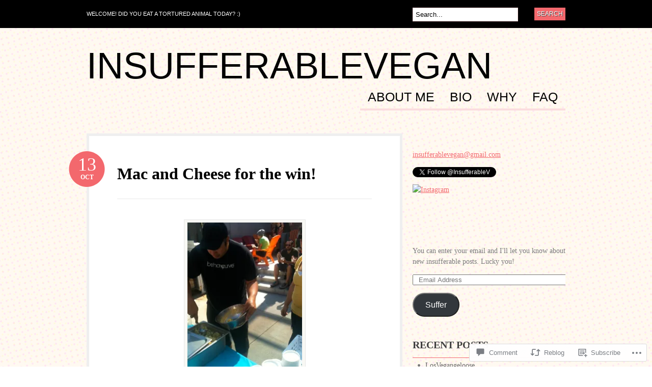

--- FILE ---
content_type: text/html; charset=UTF-8
request_url: https://insufferablevegan.com/2012/10/13/mac-and-cheese-for-the-win133/
body_size: 29498
content:
<!DOCTYPE html PUBLIC "-//W3C//DTD XHTML 1.0 Transitional//EN" "http://www.w3.org/TR/xhtml1/DTD/xhtml1-transitional.dtd">
<html xmlns="http://www.w3.org/1999/xhtml" lang="en">
<head profile="http://gmpg.org/xfn/11">

<meta http-equiv="Content-Type" content="text/html; charset=UTF-8" />
<title>Mac and Cheese for the win! | insufferablevegan</title>
<link rel="pingback" href="https://insufferablevegan.com/xmlrpc.php" />

	<!--[if IE 6]>
		<script type="text/javascript" src="https://s0.wp.com/wp-content/themes/pub/bueno/includes/js/pngfix.js?m=1315596887i"></script>
		<link rel="stylesheet" type="text/css" media="all" href="https://s0.wp.com/wp-content/themes/pub/bueno/css/ie6.css?m=1290185885i" />
	<![endif]-->

	<!--[if IE 7]>
		<link rel="stylesheet" type="text/css" media="all" href="https://s0.wp.com/wp-content/themes/pub/bueno/css/ie7.css?m=1290185885i" />
	<![endif]-->

<meta name='robots' content='max-image-preview:large' />

<!-- Async WordPress.com Remote Login -->
<script id="wpcom_remote_login_js">
var wpcom_remote_login_extra_auth = '';
function wpcom_remote_login_remove_dom_node_id( element_id ) {
	var dom_node = document.getElementById( element_id );
	if ( dom_node ) { dom_node.parentNode.removeChild( dom_node ); }
}
function wpcom_remote_login_remove_dom_node_classes( class_name ) {
	var dom_nodes = document.querySelectorAll( '.' + class_name );
	for ( var i = 0; i < dom_nodes.length; i++ ) {
		dom_nodes[ i ].parentNode.removeChild( dom_nodes[ i ] );
	}
}
function wpcom_remote_login_final_cleanup() {
	wpcom_remote_login_remove_dom_node_classes( "wpcom_remote_login_msg" );
	wpcom_remote_login_remove_dom_node_id( "wpcom_remote_login_key" );
	wpcom_remote_login_remove_dom_node_id( "wpcom_remote_login_validate" );
	wpcom_remote_login_remove_dom_node_id( "wpcom_remote_login_js" );
	wpcom_remote_login_remove_dom_node_id( "wpcom_request_access_iframe" );
	wpcom_remote_login_remove_dom_node_id( "wpcom_request_access_styles" );
}

// Watch for messages back from the remote login
window.addEventListener( "message", function( e ) {
	if ( e.origin === "https://r-login.wordpress.com" ) {
		var data = {};
		try {
			data = JSON.parse( e.data );
		} catch( e ) {
			wpcom_remote_login_final_cleanup();
			return;
		}

		if ( data.msg === 'LOGIN' ) {
			// Clean up the login check iframe
			wpcom_remote_login_remove_dom_node_id( "wpcom_remote_login_key" );

			var id_regex = new RegExp( /^[0-9]+$/ );
			var token_regex = new RegExp( /^.*|.*|.*$/ );
			if (
				token_regex.test( data.token )
				&& id_regex.test( data.wpcomid )
			) {
				// We have everything we need to ask for a login
				var script = document.createElement( "script" );
				script.setAttribute( "id", "wpcom_remote_login_validate" );
				script.src = '/remote-login.php?wpcom_remote_login=validate'
					+ '&wpcomid=' + data.wpcomid
					+ '&token=' + encodeURIComponent( data.token )
					+ '&host=' + window.location.protocol
					+ '//' + window.location.hostname
					+ '&postid=1263'
					+ '&is_singular=1';
				document.body.appendChild( script );
			}

			return;
		}

		// Safari ITP, not logged in, so redirect
		if ( data.msg === 'LOGIN-REDIRECT' ) {
			window.location = 'https://wordpress.com/log-in?redirect_to=' + window.location.href;
			return;
		}

		// Safari ITP, storage access failed, remove the request
		if ( data.msg === 'LOGIN-REMOVE' ) {
			var css_zap = 'html { -webkit-transition: margin-top 1s; transition: margin-top 1s; } /* 9001 */ html { margin-top: 0 !important; } * html body { margin-top: 0 !important; } @media screen and ( max-width: 782px ) { html { margin-top: 0 !important; } * html body { margin-top: 0 !important; } }';
			var style_zap = document.createElement( 'style' );
			style_zap.type = 'text/css';
			style_zap.appendChild( document.createTextNode( css_zap ) );
			document.body.appendChild( style_zap );

			var e = document.getElementById( 'wpcom_request_access_iframe' );
			e.parentNode.removeChild( e );

			document.cookie = 'wordpress_com_login_access=denied; path=/; max-age=31536000';

			return;
		}

		// Safari ITP
		if ( data.msg === 'REQUEST_ACCESS' ) {
			console.log( 'request access: safari' );

			// Check ITP iframe enable/disable knob
			if ( wpcom_remote_login_extra_auth !== 'safari_itp_iframe' ) {
				return;
			}

			// If we are in a "private window" there is no ITP.
			var private_window = false;
			try {
				var opendb = window.openDatabase( null, null, null, null );
			} catch( e ) {
				private_window = true;
			}

			if ( private_window ) {
				console.log( 'private window' );
				return;
			}

			var iframe = document.createElement( 'iframe' );
			iframe.id = 'wpcom_request_access_iframe';
			iframe.setAttribute( 'scrolling', 'no' );
			iframe.setAttribute( 'sandbox', 'allow-storage-access-by-user-activation allow-scripts allow-same-origin allow-top-navigation-by-user-activation' );
			iframe.src = 'https://r-login.wordpress.com/remote-login.php?wpcom_remote_login=request_access&origin=' + encodeURIComponent( data.origin ) + '&wpcomid=' + encodeURIComponent( data.wpcomid );

			var css = 'html { -webkit-transition: margin-top 1s; transition: margin-top 1s; } /* 9001 */ html { margin-top: 46px !important; } * html body { margin-top: 46px !important; } @media screen and ( max-width: 660px ) { html { margin-top: 71px !important; } * html body { margin-top: 71px !important; } #wpcom_request_access_iframe { display: block; height: 71px !important; } } #wpcom_request_access_iframe { border: 0px; height: 46px; position: fixed; top: 0; left: 0; width: 100%; min-width: 100%; z-index: 99999; background: #23282d; } ';

			var style = document.createElement( 'style' );
			style.type = 'text/css';
			style.id = 'wpcom_request_access_styles';
			style.appendChild( document.createTextNode( css ) );
			document.body.appendChild( style );

			document.body.appendChild( iframe );
		}

		if ( data.msg === 'DONE' ) {
			wpcom_remote_login_final_cleanup();
		}
	}
}, false );

// Inject the remote login iframe after the page has had a chance to load
// more critical resources
window.addEventListener( "DOMContentLoaded", function( e ) {
	var iframe = document.createElement( "iframe" );
	iframe.style.display = "none";
	iframe.setAttribute( "scrolling", "no" );
	iframe.setAttribute( "id", "wpcom_remote_login_key" );
	iframe.src = "https://r-login.wordpress.com/remote-login.php"
		+ "?wpcom_remote_login=key"
		+ "&origin=aHR0cHM6Ly9pbnN1ZmZlcmFibGV2ZWdhbi5jb20%3D"
		+ "&wpcomid=29758446"
		+ "&time=" + Math.floor( Date.now() / 1000 );
	document.body.appendChild( iframe );
}, false );
</script>
<link rel='dns-prefetch' href='//widgets.wp.com' />
<link rel='dns-prefetch' href='//s0.wp.com' />
<link rel="alternate" type="application/rss+xml" title="insufferablevegan &raquo; Feed" href="https://insufferablevegan.com/feed/" />
<link rel="alternate" type="application/rss+xml" title="insufferablevegan &raquo; Comments Feed" href="https://insufferablevegan.com/comments/feed/" />
<link rel="alternate" type="application/rss+xml" title="insufferablevegan &raquo; Mac and Cheese for the&nbsp;win! Comments Feed" href="https://insufferablevegan.com/2012/10/13/mac-and-cheese-for-the-win133/feed/" />
	<script type="text/javascript">
		/* <![CDATA[ */
		function addLoadEvent(func) {
			var oldonload = window.onload;
			if (typeof window.onload != 'function') {
				window.onload = func;
			} else {
				window.onload = function () {
					oldonload();
					func();
				}
			}
		}
		/* ]]> */
	</script>
	<link crossorigin='anonymous' rel='stylesheet' id='all-css-0-1' href='/_static/??-eJx9jFEKwkAMBS/kGqqV+iOepd1GTbubBJMg3l4rgiDiz4OBNwM3TVnYkR1qJC1xJjaY0LXP85uhiiwzRkGDK5becUwq5l+0zmYr+J0sNOMn/KJ/d+ITMfkd/IL1KWoMMASyLNKxHpput93s265ppwfSvEkH&cssminify=yes' type='text/css' media='all' />
<style id='wp-emoji-styles-inline-css'>

	img.wp-smiley, img.emoji {
		display: inline !important;
		border: none !important;
		box-shadow: none !important;
		height: 1em !important;
		width: 1em !important;
		margin: 0 0.07em !important;
		vertical-align: -0.1em !important;
		background: none !important;
		padding: 0 !important;
	}
/*# sourceURL=wp-emoji-styles-inline-css */
</style>
<link crossorigin='anonymous' rel='stylesheet' id='all-css-2-1' href='/wp-content/plugins/gutenberg-core/v22.2.0/build/styles/block-library/style.css?m=1764855221i&cssminify=yes' type='text/css' media='all' />
<style id='wp-block-library-inline-css'>
.has-text-align-justify {
	text-align:justify;
}
.has-text-align-justify{text-align:justify;}

/*# sourceURL=wp-block-library-inline-css */
</style><style id='global-styles-inline-css'>
:root{--wp--preset--aspect-ratio--square: 1;--wp--preset--aspect-ratio--4-3: 4/3;--wp--preset--aspect-ratio--3-4: 3/4;--wp--preset--aspect-ratio--3-2: 3/2;--wp--preset--aspect-ratio--2-3: 2/3;--wp--preset--aspect-ratio--16-9: 16/9;--wp--preset--aspect-ratio--9-16: 9/16;--wp--preset--color--black: #000000;--wp--preset--color--cyan-bluish-gray: #abb8c3;--wp--preset--color--white: #ffffff;--wp--preset--color--pale-pink: #f78da7;--wp--preset--color--vivid-red: #cf2e2e;--wp--preset--color--luminous-vivid-orange: #ff6900;--wp--preset--color--luminous-vivid-amber: #fcb900;--wp--preset--color--light-green-cyan: #7bdcb5;--wp--preset--color--vivid-green-cyan: #00d084;--wp--preset--color--pale-cyan-blue: #8ed1fc;--wp--preset--color--vivid-cyan-blue: #0693e3;--wp--preset--color--vivid-purple: #9b51e0;--wp--preset--gradient--vivid-cyan-blue-to-vivid-purple: linear-gradient(135deg,rgb(6,147,227) 0%,rgb(155,81,224) 100%);--wp--preset--gradient--light-green-cyan-to-vivid-green-cyan: linear-gradient(135deg,rgb(122,220,180) 0%,rgb(0,208,130) 100%);--wp--preset--gradient--luminous-vivid-amber-to-luminous-vivid-orange: linear-gradient(135deg,rgb(252,185,0) 0%,rgb(255,105,0) 100%);--wp--preset--gradient--luminous-vivid-orange-to-vivid-red: linear-gradient(135deg,rgb(255,105,0) 0%,rgb(207,46,46) 100%);--wp--preset--gradient--very-light-gray-to-cyan-bluish-gray: linear-gradient(135deg,rgb(238,238,238) 0%,rgb(169,184,195) 100%);--wp--preset--gradient--cool-to-warm-spectrum: linear-gradient(135deg,rgb(74,234,220) 0%,rgb(151,120,209) 20%,rgb(207,42,186) 40%,rgb(238,44,130) 60%,rgb(251,105,98) 80%,rgb(254,248,76) 100%);--wp--preset--gradient--blush-light-purple: linear-gradient(135deg,rgb(255,206,236) 0%,rgb(152,150,240) 100%);--wp--preset--gradient--blush-bordeaux: linear-gradient(135deg,rgb(254,205,165) 0%,rgb(254,45,45) 50%,rgb(107,0,62) 100%);--wp--preset--gradient--luminous-dusk: linear-gradient(135deg,rgb(255,203,112) 0%,rgb(199,81,192) 50%,rgb(65,88,208) 100%);--wp--preset--gradient--pale-ocean: linear-gradient(135deg,rgb(255,245,203) 0%,rgb(182,227,212) 50%,rgb(51,167,181) 100%);--wp--preset--gradient--electric-grass: linear-gradient(135deg,rgb(202,248,128) 0%,rgb(113,206,126) 100%);--wp--preset--gradient--midnight: linear-gradient(135deg,rgb(2,3,129) 0%,rgb(40,116,252) 100%);--wp--preset--font-size--small: 13px;--wp--preset--font-size--medium: 20px;--wp--preset--font-size--large: 36px;--wp--preset--font-size--x-large: 42px;--wp--preset--font-family--albert-sans: 'Albert Sans', sans-serif;--wp--preset--font-family--alegreya: Alegreya, serif;--wp--preset--font-family--arvo: Arvo, serif;--wp--preset--font-family--bodoni-moda: 'Bodoni Moda', serif;--wp--preset--font-family--bricolage-grotesque: 'Bricolage Grotesque', sans-serif;--wp--preset--font-family--cabin: Cabin, sans-serif;--wp--preset--font-family--chivo: Chivo, sans-serif;--wp--preset--font-family--commissioner: Commissioner, sans-serif;--wp--preset--font-family--cormorant: Cormorant, serif;--wp--preset--font-family--courier-prime: 'Courier Prime', monospace;--wp--preset--font-family--crimson-pro: 'Crimson Pro', serif;--wp--preset--font-family--dm-mono: 'DM Mono', monospace;--wp--preset--font-family--dm-sans: 'DM Sans', sans-serif;--wp--preset--font-family--dm-serif-display: 'DM Serif Display', serif;--wp--preset--font-family--domine: Domine, serif;--wp--preset--font-family--eb-garamond: 'EB Garamond', serif;--wp--preset--font-family--epilogue: Epilogue, sans-serif;--wp--preset--font-family--fahkwang: Fahkwang, sans-serif;--wp--preset--font-family--figtree: Figtree, sans-serif;--wp--preset--font-family--fira-sans: 'Fira Sans', sans-serif;--wp--preset--font-family--fjalla-one: 'Fjalla One', sans-serif;--wp--preset--font-family--fraunces: Fraunces, serif;--wp--preset--font-family--gabarito: Gabarito, system-ui;--wp--preset--font-family--ibm-plex-mono: 'IBM Plex Mono', monospace;--wp--preset--font-family--ibm-plex-sans: 'IBM Plex Sans', sans-serif;--wp--preset--font-family--ibarra-real-nova: 'Ibarra Real Nova', serif;--wp--preset--font-family--instrument-serif: 'Instrument Serif', serif;--wp--preset--font-family--inter: Inter, sans-serif;--wp--preset--font-family--josefin-sans: 'Josefin Sans', sans-serif;--wp--preset--font-family--jost: Jost, sans-serif;--wp--preset--font-family--libre-baskerville: 'Libre Baskerville', serif;--wp--preset--font-family--libre-franklin: 'Libre Franklin', sans-serif;--wp--preset--font-family--literata: Literata, serif;--wp--preset--font-family--lora: Lora, serif;--wp--preset--font-family--merriweather: Merriweather, serif;--wp--preset--font-family--montserrat: Montserrat, sans-serif;--wp--preset--font-family--newsreader: Newsreader, serif;--wp--preset--font-family--noto-sans-mono: 'Noto Sans Mono', sans-serif;--wp--preset--font-family--nunito: Nunito, sans-serif;--wp--preset--font-family--open-sans: 'Open Sans', sans-serif;--wp--preset--font-family--overpass: Overpass, sans-serif;--wp--preset--font-family--pt-serif: 'PT Serif', serif;--wp--preset--font-family--petrona: Petrona, serif;--wp--preset--font-family--piazzolla: Piazzolla, serif;--wp--preset--font-family--playfair-display: 'Playfair Display', serif;--wp--preset--font-family--plus-jakarta-sans: 'Plus Jakarta Sans', sans-serif;--wp--preset--font-family--poppins: Poppins, sans-serif;--wp--preset--font-family--raleway: Raleway, sans-serif;--wp--preset--font-family--roboto: Roboto, sans-serif;--wp--preset--font-family--roboto-slab: 'Roboto Slab', serif;--wp--preset--font-family--rubik: Rubik, sans-serif;--wp--preset--font-family--rufina: Rufina, serif;--wp--preset--font-family--sora: Sora, sans-serif;--wp--preset--font-family--source-sans-3: 'Source Sans 3', sans-serif;--wp--preset--font-family--source-serif-4: 'Source Serif 4', serif;--wp--preset--font-family--space-mono: 'Space Mono', monospace;--wp--preset--font-family--syne: Syne, sans-serif;--wp--preset--font-family--texturina: Texturina, serif;--wp--preset--font-family--urbanist: Urbanist, sans-serif;--wp--preset--font-family--work-sans: 'Work Sans', sans-serif;--wp--preset--spacing--20: 0.44rem;--wp--preset--spacing--30: 0.67rem;--wp--preset--spacing--40: 1rem;--wp--preset--spacing--50: 1.5rem;--wp--preset--spacing--60: 2.25rem;--wp--preset--spacing--70: 3.38rem;--wp--preset--spacing--80: 5.06rem;--wp--preset--shadow--natural: 6px 6px 9px rgba(0, 0, 0, 0.2);--wp--preset--shadow--deep: 12px 12px 50px rgba(0, 0, 0, 0.4);--wp--preset--shadow--sharp: 6px 6px 0px rgba(0, 0, 0, 0.2);--wp--preset--shadow--outlined: 6px 6px 0px -3px rgb(255, 255, 255), 6px 6px rgb(0, 0, 0);--wp--preset--shadow--crisp: 6px 6px 0px rgb(0, 0, 0);}:where(.is-layout-flex){gap: 0.5em;}:where(.is-layout-grid){gap: 0.5em;}body .is-layout-flex{display: flex;}.is-layout-flex{flex-wrap: wrap;align-items: center;}.is-layout-flex > :is(*, div){margin: 0;}body .is-layout-grid{display: grid;}.is-layout-grid > :is(*, div){margin: 0;}:where(.wp-block-columns.is-layout-flex){gap: 2em;}:where(.wp-block-columns.is-layout-grid){gap: 2em;}:where(.wp-block-post-template.is-layout-flex){gap: 1.25em;}:where(.wp-block-post-template.is-layout-grid){gap: 1.25em;}.has-black-color{color: var(--wp--preset--color--black) !important;}.has-cyan-bluish-gray-color{color: var(--wp--preset--color--cyan-bluish-gray) !important;}.has-white-color{color: var(--wp--preset--color--white) !important;}.has-pale-pink-color{color: var(--wp--preset--color--pale-pink) !important;}.has-vivid-red-color{color: var(--wp--preset--color--vivid-red) !important;}.has-luminous-vivid-orange-color{color: var(--wp--preset--color--luminous-vivid-orange) !important;}.has-luminous-vivid-amber-color{color: var(--wp--preset--color--luminous-vivid-amber) !important;}.has-light-green-cyan-color{color: var(--wp--preset--color--light-green-cyan) !important;}.has-vivid-green-cyan-color{color: var(--wp--preset--color--vivid-green-cyan) !important;}.has-pale-cyan-blue-color{color: var(--wp--preset--color--pale-cyan-blue) !important;}.has-vivid-cyan-blue-color{color: var(--wp--preset--color--vivid-cyan-blue) !important;}.has-vivid-purple-color{color: var(--wp--preset--color--vivid-purple) !important;}.has-black-background-color{background-color: var(--wp--preset--color--black) !important;}.has-cyan-bluish-gray-background-color{background-color: var(--wp--preset--color--cyan-bluish-gray) !important;}.has-white-background-color{background-color: var(--wp--preset--color--white) !important;}.has-pale-pink-background-color{background-color: var(--wp--preset--color--pale-pink) !important;}.has-vivid-red-background-color{background-color: var(--wp--preset--color--vivid-red) !important;}.has-luminous-vivid-orange-background-color{background-color: var(--wp--preset--color--luminous-vivid-orange) !important;}.has-luminous-vivid-amber-background-color{background-color: var(--wp--preset--color--luminous-vivid-amber) !important;}.has-light-green-cyan-background-color{background-color: var(--wp--preset--color--light-green-cyan) !important;}.has-vivid-green-cyan-background-color{background-color: var(--wp--preset--color--vivid-green-cyan) !important;}.has-pale-cyan-blue-background-color{background-color: var(--wp--preset--color--pale-cyan-blue) !important;}.has-vivid-cyan-blue-background-color{background-color: var(--wp--preset--color--vivid-cyan-blue) !important;}.has-vivid-purple-background-color{background-color: var(--wp--preset--color--vivid-purple) !important;}.has-black-border-color{border-color: var(--wp--preset--color--black) !important;}.has-cyan-bluish-gray-border-color{border-color: var(--wp--preset--color--cyan-bluish-gray) !important;}.has-white-border-color{border-color: var(--wp--preset--color--white) !important;}.has-pale-pink-border-color{border-color: var(--wp--preset--color--pale-pink) !important;}.has-vivid-red-border-color{border-color: var(--wp--preset--color--vivid-red) !important;}.has-luminous-vivid-orange-border-color{border-color: var(--wp--preset--color--luminous-vivid-orange) !important;}.has-luminous-vivid-amber-border-color{border-color: var(--wp--preset--color--luminous-vivid-amber) !important;}.has-light-green-cyan-border-color{border-color: var(--wp--preset--color--light-green-cyan) !important;}.has-vivid-green-cyan-border-color{border-color: var(--wp--preset--color--vivid-green-cyan) !important;}.has-pale-cyan-blue-border-color{border-color: var(--wp--preset--color--pale-cyan-blue) !important;}.has-vivid-cyan-blue-border-color{border-color: var(--wp--preset--color--vivid-cyan-blue) !important;}.has-vivid-purple-border-color{border-color: var(--wp--preset--color--vivid-purple) !important;}.has-vivid-cyan-blue-to-vivid-purple-gradient-background{background: var(--wp--preset--gradient--vivid-cyan-blue-to-vivid-purple) !important;}.has-light-green-cyan-to-vivid-green-cyan-gradient-background{background: var(--wp--preset--gradient--light-green-cyan-to-vivid-green-cyan) !important;}.has-luminous-vivid-amber-to-luminous-vivid-orange-gradient-background{background: var(--wp--preset--gradient--luminous-vivid-amber-to-luminous-vivid-orange) !important;}.has-luminous-vivid-orange-to-vivid-red-gradient-background{background: var(--wp--preset--gradient--luminous-vivid-orange-to-vivid-red) !important;}.has-very-light-gray-to-cyan-bluish-gray-gradient-background{background: var(--wp--preset--gradient--very-light-gray-to-cyan-bluish-gray) !important;}.has-cool-to-warm-spectrum-gradient-background{background: var(--wp--preset--gradient--cool-to-warm-spectrum) !important;}.has-blush-light-purple-gradient-background{background: var(--wp--preset--gradient--blush-light-purple) !important;}.has-blush-bordeaux-gradient-background{background: var(--wp--preset--gradient--blush-bordeaux) !important;}.has-luminous-dusk-gradient-background{background: var(--wp--preset--gradient--luminous-dusk) !important;}.has-pale-ocean-gradient-background{background: var(--wp--preset--gradient--pale-ocean) !important;}.has-electric-grass-gradient-background{background: var(--wp--preset--gradient--electric-grass) !important;}.has-midnight-gradient-background{background: var(--wp--preset--gradient--midnight) !important;}.has-small-font-size{font-size: var(--wp--preset--font-size--small) !important;}.has-medium-font-size{font-size: var(--wp--preset--font-size--medium) !important;}.has-large-font-size{font-size: var(--wp--preset--font-size--large) !important;}.has-x-large-font-size{font-size: var(--wp--preset--font-size--x-large) !important;}.has-albert-sans-font-family{font-family: var(--wp--preset--font-family--albert-sans) !important;}.has-alegreya-font-family{font-family: var(--wp--preset--font-family--alegreya) !important;}.has-arvo-font-family{font-family: var(--wp--preset--font-family--arvo) !important;}.has-bodoni-moda-font-family{font-family: var(--wp--preset--font-family--bodoni-moda) !important;}.has-bricolage-grotesque-font-family{font-family: var(--wp--preset--font-family--bricolage-grotesque) !important;}.has-cabin-font-family{font-family: var(--wp--preset--font-family--cabin) !important;}.has-chivo-font-family{font-family: var(--wp--preset--font-family--chivo) !important;}.has-commissioner-font-family{font-family: var(--wp--preset--font-family--commissioner) !important;}.has-cormorant-font-family{font-family: var(--wp--preset--font-family--cormorant) !important;}.has-courier-prime-font-family{font-family: var(--wp--preset--font-family--courier-prime) !important;}.has-crimson-pro-font-family{font-family: var(--wp--preset--font-family--crimson-pro) !important;}.has-dm-mono-font-family{font-family: var(--wp--preset--font-family--dm-mono) !important;}.has-dm-sans-font-family{font-family: var(--wp--preset--font-family--dm-sans) !important;}.has-dm-serif-display-font-family{font-family: var(--wp--preset--font-family--dm-serif-display) !important;}.has-domine-font-family{font-family: var(--wp--preset--font-family--domine) !important;}.has-eb-garamond-font-family{font-family: var(--wp--preset--font-family--eb-garamond) !important;}.has-epilogue-font-family{font-family: var(--wp--preset--font-family--epilogue) !important;}.has-fahkwang-font-family{font-family: var(--wp--preset--font-family--fahkwang) !important;}.has-figtree-font-family{font-family: var(--wp--preset--font-family--figtree) !important;}.has-fira-sans-font-family{font-family: var(--wp--preset--font-family--fira-sans) !important;}.has-fjalla-one-font-family{font-family: var(--wp--preset--font-family--fjalla-one) !important;}.has-fraunces-font-family{font-family: var(--wp--preset--font-family--fraunces) !important;}.has-gabarito-font-family{font-family: var(--wp--preset--font-family--gabarito) !important;}.has-ibm-plex-mono-font-family{font-family: var(--wp--preset--font-family--ibm-plex-mono) !important;}.has-ibm-plex-sans-font-family{font-family: var(--wp--preset--font-family--ibm-plex-sans) !important;}.has-ibarra-real-nova-font-family{font-family: var(--wp--preset--font-family--ibarra-real-nova) !important;}.has-instrument-serif-font-family{font-family: var(--wp--preset--font-family--instrument-serif) !important;}.has-inter-font-family{font-family: var(--wp--preset--font-family--inter) !important;}.has-josefin-sans-font-family{font-family: var(--wp--preset--font-family--josefin-sans) !important;}.has-jost-font-family{font-family: var(--wp--preset--font-family--jost) !important;}.has-libre-baskerville-font-family{font-family: var(--wp--preset--font-family--libre-baskerville) !important;}.has-libre-franklin-font-family{font-family: var(--wp--preset--font-family--libre-franklin) !important;}.has-literata-font-family{font-family: var(--wp--preset--font-family--literata) !important;}.has-lora-font-family{font-family: var(--wp--preset--font-family--lora) !important;}.has-merriweather-font-family{font-family: var(--wp--preset--font-family--merriweather) !important;}.has-montserrat-font-family{font-family: var(--wp--preset--font-family--montserrat) !important;}.has-newsreader-font-family{font-family: var(--wp--preset--font-family--newsreader) !important;}.has-noto-sans-mono-font-family{font-family: var(--wp--preset--font-family--noto-sans-mono) !important;}.has-nunito-font-family{font-family: var(--wp--preset--font-family--nunito) !important;}.has-open-sans-font-family{font-family: var(--wp--preset--font-family--open-sans) !important;}.has-overpass-font-family{font-family: var(--wp--preset--font-family--overpass) !important;}.has-pt-serif-font-family{font-family: var(--wp--preset--font-family--pt-serif) !important;}.has-petrona-font-family{font-family: var(--wp--preset--font-family--petrona) !important;}.has-piazzolla-font-family{font-family: var(--wp--preset--font-family--piazzolla) !important;}.has-playfair-display-font-family{font-family: var(--wp--preset--font-family--playfair-display) !important;}.has-plus-jakarta-sans-font-family{font-family: var(--wp--preset--font-family--plus-jakarta-sans) !important;}.has-poppins-font-family{font-family: var(--wp--preset--font-family--poppins) !important;}.has-raleway-font-family{font-family: var(--wp--preset--font-family--raleway) !important;}.has-roboto-font-family{font-family: var(--wp--preset--font-family--roboto) !important;}.has-roboto-slab-font-family{font-family: var(--wp--preset--font-family--roboto-slab) !important;}.has-rubik-font-family{font-family: var(--wp--preset--font-family--rubik) !important;}.has-rufina-font-family{font-family: var(--wp--preset--font-family--rufina) !important;}.has-sora-font-family{font-family: var(--wp--preset--font-family--sora) !important;}.has-source-sans-3-font-family{font-family: var(--wp--preset--font-family--source-sans-3) !important;}.has-source-serif-4-font-family{font-family: var(--wp--preset--font-family--source-serif-4) !important;}.has-space-mono-font-family{font-family: var(--wp--preset--font-family--space-mono) !important;}.has-syne-font-family{font-family: var(--wp--preset--font-family--syne) !important;}.has-texturina-font-family{font-family: var(--wp--preset--font-family--texturina) !important;}.has-urbanist-font-family{font-family: var(--wp--preset--font-family--urbanist) !important;}.has-work-sans-font-family{font-family: var(--wp--preset--font-family--work-sans) !important;}
/*# sourceURL=global-styles-inline-css */
</style>

<style id='classic-theme-styles-inline-css'>
/*! This file is auto-generated */
.wp-block-button__link{color:#fff;background-color:#32373c;border-radius:9999px;box-shadow:none;text-decoration:none;padding:calc(.667em + 2px) calc(1.333em + 2px);font-size:1.125em}.wp-block-file__button{background:#32373c;color:#fff;text-decoration:none}
/*# sourceURL=/wp-includes/css/classic-themes.min.css */
</style>
<link crossorigin='anonymous' rel='stylesheet' id='all-css-4-1' href='/_static/??-eJx9j8EOwjAIhl/IyvTgvBgfxXQtmZ2jbQrdfHxZll3U7ELgh48fYM7GpSgYBaiaPNY+RAaXCqpO2QroBKEPFkckHTs65gP8x+bgexTFecuN4HsfyWpjui4XZDYaKVQy8lQv3uMGlGzdy6i0rlgbQCnFrfmYMPpUwFZJZEWC+8GAi4OuhtHDhKVTaxWXN/m7Xo650+3UXprm3J6a6/ABpBt3RQ==&cssminify=yes' type='text/css' media='all' />
<link rel='stylesheet' id='verbum-gutenberg-css-css' href='https://widgets.wp.com/verbum-block-editor/block-editor.css?ver=1738686361' media='all' />
<link crossorigin='anonymous' rel='stylesheet' id='all-css-6-1' href='/wp-content/themes/pub/bueno/style.css?m=1741693326i&cssminify=yes' type='text/css' media='all' />
<style id='jetpack_facebook_likebox-inline-css'>
.widget_facebook_likebox {
	overflow: hidden;
}

/*# sourceURL=/wp-content/mu-plugins/jetpack-plugin/moon/modules/widgets/facebook-likebox/style.css */
</style>
<link crossorigin='anonymous' rel='stylesheet' id='all-css-8-1' href='/_static/??-eJzTLy/QTc7PK0nNK9HPLdUtyClNz8wr1i9KTcrJTwcy0/WTi5G5ekCujj52Temp+bo5+cmJJZn5eSgc3bScxMwikFb7XFtDE1NLExMLc0OTLACohS2q&cssminify=yes' type='text/css' media='all' />
<link crossorigin='anonymous' rel='stylesheet' id='print-css-9-1' href='/wp-content/mu-plugins/global-print/global-print.css?m=1465851035i&cssminify=yes' type='text/css' media='print' />
<style id='jetpack-global-styles-frontend-style-inline-css'>
:root { --font-headings: unset; --font-base: unset; --font-headings-default: -apple-system,BlinkMacSystemFont,"Segoe UI",Roboto,Oxygen-Sans,Ubuntu,Cantarell,"Helvetica Neue",sans-serif; --font-base-default: -apple-system,BlinkMacSystemFont,"Segoe UI",Roboto,Oxygen-Sans,Ubuntu,Cantarell,"Helvetica Neue",sans-serif;}
/*# sourceURL=jetpack-global-styles-frontend-style-inline-css */
</style>
<link crossorigin='anonymous' rel='stylesheet' id='all-css-12-1' href='/_static/??-eJyNjcEKwjAQRH/IuFRT6kX8FNkmS5K6yQY3Qfx7bfEiXrwM82B4A49qnJRGpUHupnIPqSgs1Cq624chi6zhO5OCRryTR++fW00l7J3qDv43XVNxoOISsmEJol/wY2uR8vs3WggsM/I6uOTzMI3Hw8lOg11eUT1JKA==&cssminify=yes' type='text/css' media='all' />
<script type="text/javascript" id="jetpack_related-posts-js-extra">
/* <![CDATA[ */
var related_posts_js_options = {"post_heading":"h4"};
//# sourceURL=jetpack_related-posts-js-extra
/* ]]> */
</script>
<script type="text/javascript" id="wpcom-actionbar-placeholder-js-extra">
/* <![CDATA[ */
var actionbardata = {"siteID":"29758446","postID":"1263","siteURL":"https://insufferablevegan.com","xhrURL":"https://insufferablevegan.com/wp-admin/admin-ajax.php","nonce":"254b6b84e8","isLoggedIn":"","statusMessage":"","subsEmailDefault":"instantly","proxyScriptUrl":"https://s0.wp.com/wp-content/js/wpcom-proxy-request.js?m=1513050504i&amp;ver=20211021","shortlink":"https://wp.me/p20RwW-kn","i18n":{"followedText":"New posts from this site will now appear in your \u003Ca href=\"https://wordpress.com/reader\"\u003EReader\u003C/a\u003E","foldBar":"Collapse this bar","unfoldBar":"Expand this bar","shortLinkCopied":"Shortlink copied to clipboard."}};
//# sourceURL=wpcom-actionbar-placeholder-js-extra
/* ]]> */
</script>
<script type="text/javascript" id="jetpack-mu-wpcom-settings-js-before">
/* <![CDATA[ */
var JETPACK_MU_WPCOM_SETTINGS = {"assetsUrl":"https://s0.wp.com/wp-content/mu-plugins/jetpack-mu-wpcom-plugin/moon/jetpack_vendor/automattic/jetpack-mu-wpcom/src/build/"};
//# sourceURL=jetpack-mu-wpcom-settings-js-before
/* ]]> */
</script>
<script crossorigin='anonymous' type='text/javascript'  src='/_static/??-eJx1juEKAiEQhF8ob68D61f0KHGni2m6mq7UvX0GFxjUr2WYmW8WHkmoSIzEEKpIvhpLBRxymtVt0xBiJLhYUrBU6zVk9DOjFikWLt9qCJYGV3bQgV3LeBYpx+f68RrMV43lbbp7xbxupwf8DYlgTW6jv9b4iqFVUl3at0gReopBwjz71jmH0/4o5Tgepkm6F6uWYeA='></script>
<script type="text/javascript" id="rlt-proxy-js-after">
/* <![CDATA[ */
	rltInitialize( {"token":null,"iframeOrigins":["https:\/\/widgets.wp.com"]} );
//# sourceURL=rlt-proxy-js-after
/* ]]> */
</script>
<link href="https://s0.wp.com/wp-content/themes/pub/bueno/styles/default.css?m=1349041266i" rel="stylesheet" type="text/css" />
<link rel="EditURI" type="application/rsd+xml" title="RSD" href="https://insufferablevegan.wordpress.com/xmlrpc.php?rsd" />
<meta name="generator" content="WordPress.com" />
<link rel="canonical" href="https://insufferablevegan.com/2012/10/13/mac-and-cheese-for-the-win133/" />
<link rel='shortlink' href='https://wp.me/p20RwW-kn' />
<link rel="alternate" type="application/json+oembed" href="https://public-api.wordpress.com/oembed/?format=json&amp;url=https%3A%2F%2Finsufferablevegan.com%2F2012%2F10%2F13%2Fmac-and-cheese-for-the-win133%2F&amp;for=wpcom-auto-discovery" /><link rel="alternate" type="application/xml+oembed" href="https://public-api.wordpress.com/oembed/?format=xml&amp;url=https%3A%2F%2Finsufferablevegan.com%2F2012%2F10%2F13%2Fmac-and-cheese-for-the-win133%2F&amp;for=wpcom-auto-discovery" />
<!-- Jetpack Open Graph Tags -->
<meta property="og:type" content="article" />
<meta property="og:title" content="Mac and Cheese for the win!" />
<meta property="og:url" content="https://insufferablevegan.com/2012/10/13/mac-and-cheese-for-the-win133/" />
<meta property="og:description" content="Before I was vegan I never much liked mac and cheese. I still don&#8217;t. I don&#8217;t think it&#8217;s &#8216;cuz when we were po I ate it a lot, of the grimy then-25¢ a box Kraft kind. I think …" />
<meta property="article:published_time" content="2012-10-14T04:35:46+00:00" />
<meta property="article:modified_time" content="2012-10-14T04:35:46+00:00" />
<meta property="og:site_name" content="insufferablevegan" />
<meta property="og:image" content="https://insufferablevegan.com/wp-content/uploads/2012/10/img_7256.jpg?w=225" />
<meta property="og:image:width" content="225" />
<meta property="og:image:height" content="300" />
<meta property="og:image:alt" content="" />
<meta property="og:locale" content="en_US" />
<meta property="article:publisher" content="https://www.facebook.com/WordPresscom" />
<meta name="twitter:text:title" content="Mac and Cheese for the&nbsp;win!" />
<meta name="twitter:image" content="https://insufferablevegan.com/wp-content/uploads/2012/10/img_7256.jpg?w=144" />
<meta name="twitter:card" content="summary" />

<!-- End Jetpack Open Graph Tags -->
<link rel="shortcut icon" type="image/x-icon" href="https://secure.gravatar.com/blavatar/2428bbc547d2bf396e93b95156e123db341a9599fb56f75c4ee4b99adc750d9d?s=32" sizes="16x16" />
<link rel="icon" type="image/x-icon" href="https://secure.gravatar.com/blavatar/2428bbc547d2bf396e93b95156e123db341a9599fb56f75c4ee4b99adc750d9d?s=32" sizes="16x16" />
<link rel="apple-touch-icon" href="https://secure.gravatar.com/blavatar/2428bbc547d2bf396e93b95156e123db341a9599fb56f75c4ee4b99adc750d9d?s=114" />
<link rel='openid.server' href='https://insufferablevegan.com/?openidserver=1' />
<link rel='openid.delegate' href='https://insufferablevegan.com/' />
<link rel="search" type="application/opensearchdescription+xml" href="https://insufferablevegan.com/osd.xml" title="insufferablevegan" />
<link rel="search" type="application/opensearchdescription+xml" href="https://s1.wp.com/opensearch.xml" title="WordPress.com" />
		<style id="wpcom-hotfix-masterbar-style">
			@media screen and (min-width: 783px) {
				#wpadminbar .quicklinks li#wp-admin-bar-my-account.with-avatar > a img {
					margin-top: 5px;
				}
			}
		</style>
		<meta name="description" content="Before I was vegan I never much liked mac and cheese. I still don&#039;t. I don&#039;t think it&#039;s &#039;cuz when we were po I ate it a lot, of the grimy then-25¢ a box Kraft kind. I think I just don&#039;t like it. But what I DO like is a good old-fashioned vegan food bare-knuckled&hellip;" />
<style type="text/css" id="custom-background-css">
body.custom-background { background-image: url("https://s0.wp.com/wp-content/themes/pub/bueno/styles/default/bodytile.jpg?m=1391150862i"); background-position: left top; background-size: auto; background-repeat: repeat; background-attachment: scroll; }
</style>
	
<link crossorigin='anonymous' rel='stylesheet' id='all-css-0-3' href='/_static/??-eJyVjkEKwkAMRS9kG2rR4kI8irTpIGknyTCZ0OtXsRXc6fJ9Ho8PS6pQpQQpwF6l6A8SgymU1OO8MbCqwJ0EYYiKs4EtlEKu0ewAvxdYR4/BAPusbiF+pH34N/i+5BRHMB8MM6VC+pS/qGaSV/nG16Y7tZfu3DbHaQXdH15M&cssminify=yes' type='text/css' media='all' />
</head>

<body class="wp-singular post-template-default single single-post postid-1263 single-format-standard custom-background wp-theme-pubbueno customizer-styles-applied jetpack-reblog-enabled">

<div id="container">

	<div id="navigation">

		<div class="col-full">

			<div id="description" class="fl">Welcome!  Did you eat a tortured animal today?   :)</div>

			<div id="topsearch" class="fr">
				<div id="search_main" class="widget">

	<h3>Search</h3>

    <form method="get" id="searchform" action="https://insufferablevegan.com">
        <input type="text" class="field" name="s" id="s"  value="Search..." onfocus="if (this.value == 'Search...') {this.value = '';}" onblur="if (this.value == '') {this.value = 'Search...';}" />
        <input type="submit" class="submit" name="submit" value="Search" />
    </form>

    <div class="fix"></div>

</div>
			</div><!-- /#topsearch -->

		</div><!-- /.col-full -->

	</div><!-- /#navigation -->

		<div id="header" class="col-full">

		<div id="logo" class="fl">

						<span class="site-title"><a href="https://insufferablevegan.com">insufferablevegan</a></span>
			
		</div><!-- /#logo -->

		<div id="pagenav" class="nav fr">
					<ul>
			
			
			<li class="page_item page-item-2"><a href="https://insufferablevegan.com/about/">About Me</a></li>
<li class="page_item page-item-6"><a href="https://insufferablevegan.com/bio/">Bio</a></li>
<li class="page_item page-item-14"><a href="https://insufferablevegan.com/why/">Why</a></li>
<li class="page_item page-item-19"><a href="https://insufferablevegan.com/faq/">FAQ</a></li>

					</ul>
			</div><!-- /#pagenav -->

		
	</div><!-- /#header -->
    <div id="content" class="col-full">
		<div id="main" class="col-left">

                        
                
<div id="post-1263" class="post-1263 post type-post status-publish format-standard hentry category-food category-restaurants tag-chicavegan tag-doomies tag-hugos tag-m-cafe tag-m-cafe-de-chaya tag-mac-and-cheese tag-mohawk-bend tag-southern-fried-vegan tag-space-15-twenty tag-sun-cafe tag-vegan-food tag-vegan-mac-and-cheese tag-vegan-macaroni-and-cheese">

	
	<h1 class="title"><a href="https://insufferablevegan.com/2012/10/13/mac-and-cheese-for-the-win133/" rel="bookmark" title="Mac and Cheese for the&nbsp;win!">Mac and Cheese for the&nbsp;win!</a></h1>
	<a class="date" href="https://insufferablevegan.com/2012/10/13/mac-and-cheese-for-the-win133/">
		<span class="day">13</span>
		<span class="month">Oct</span>
	</a>

	<div class="entry">
		<div data-shortcode="caption" id="attachment_1268" style="width: 235px" class="wp-caption aligncenter"><a href="https://insufferablevegan.com/wp-content/uploads/2012/10/img_7256.jpg"><img aria-describedby="caption-attachment-1268" data-attachment-id="1268" data-permalink="https://insufferablevegan.com/2012/10/13/mac-and-cheese-for-the-win133/img_7256/" data-orig-file="https://insufferablevegan.com/wp-content/uploads/2012/10/img_7256.jpg" data-orig-size="1536,2048" data-comments-opened="1" data-image-meta="{&quot;aperture&quot;:&quot;2.8&quot;,&quot;credit&quot;:&quot;&quot;,&quot;camera&quot;:&quot;iPhone 3GS&quot;,&quot;caption&quot;:&quot;&quot;,&quot;created_timestamp&quot;:&quot;1350130251&quot;,&quot;copyright&quot;:&quot;&quot;,&quot;focal_length&quot;:&quot;3.85&quot;,&quot;iso&quot;:&quot;64&quot;,&quot;shutter_speed&quot;:&quot;0.0021367521367521&quot;,&quot;title&quot;:&quot;&quot;}" data-image-title="Doomie" data-image-description="" data-image-caption="&lt;p&gt;Doomie dishes out his mac and cheese that would fool any omni.&lt;/p&gt;
" data-medium-file="https://insufferablevegan.com/wp-content/uploads/2012/10/img_7256.jpg?w=225" data-large-file="https://insufferablevegan.com/wp-content/uploads/2012/10/img_7256.jpg?w=490" class="size-medium wp-image-1268" title="Doomie" alt="" src="https://insufferablevegan.com/wp-content/uploads/2012/10/img_7256.jpg?w=225&#038;h=300" height="300" width="225" srcset="https://insufferablevegan.com/wp-content/uploads/2012/10/img_7256.jpg?w=225 225w, https://insufferablevegan.com/wp-content/uploads/2012/10/img_7256.jpg?w=450 450w, https://insufferablevegan.com/wp-content/uploads/2012/10/img_7256.jpg?w=113 113w" sizes="(max-width: 225px) 100vw, 225px" /></a><p id="caption-attachment-1268" class="wp-caption-text">Doomie dishes out his mac and cheese that would fool any omni.</p></div>
<p>Before I was vegan I never much liked mac and cheese. I still don&#8217;t.</p>
<p>I don&#8217;t think it&#8217;s &#8216;cuz when we were po I ate it a lot, of the grimy then-25¢ a box Kraft kind. I think I just don&#8217;t like it.</p>
<div data-shortcode="caption" id="attachment_1271" style="width: 235px" class="wp-caption aligncenter"><a href="https://insufferablevegan.com/wp-content/uploads/2012/10/img_7261.jpg"><img aria-describedby="caption-attachment-1271" data-attachment-id="1271" data-permalink="https://insufferablevegan.com/2012/10/13/mac-and-cheese-for-the-win133/img_7261/" data-orig-file="https://insufferablevegan.com/wp-content/uploads/2012/10/img_7261.jpg" data-orig-size="1536,2048" data-comments-opened="1" data-image-meta="{&quot;aperture&quot;:&quot;2.8&quot;,&quot;credit&quot;:&quot;&quot;,&quot;camera&quot;:&quot;iPhone 3GS&quot;,&quot;caption&quot;:&quot;&quot;,&quot;created_timestamp&quot;:&quot;1350130387&quot;,&quot;copyright&quot;:&quot;&quot;,&quot;focal_length&quot;:&quot;3.85&quot;,&quot;iso&quot;:&quot;64&quot;,&quot;shutter_speed&quot;:&quot;0.00026427061310782&quot;,&quot;title&quot;:&quot;&quot;}" data-image-title="Doomie&amp;#8217;s Mac" data-image-description="" data-image-caption="&lt;p&gt;Doomie&amp;#8217;s Mac and Cheese&lt;/p&gt;
" data-medium-file="https://insufferablevegan.com/wp-content/uploads/2012/10/img_7261.jpg?w=225" data-large-file="https://insufferablevegan.com/wp-content/uploads/2012/10/img_7261.jpg?w=490" class="size-medium wp-image-1271" title="Doomie's Mac" alt="" src="https://insufferablevegan.com/wp-content/uploads/2012/10/img_7261.jpg?w=225&#038;h=300" height="300" width="225" srcset="https://insufferablevegan.com/wp-content/uploads/2012/10/img_7261.jpg?w=225 225w, https://insufferablevegan.com/wp-content/uploads/2012/10/img_7261.jpg?w=450 450w, https://insufferablevegan.com/wp-content/uploads/2012/10/img_7261.jpg?w=113 113w" sizes="(max-width: 225px) 100vw, 225px" /></a><p id="caption-attachment-1271" class="wp-caption-text">Doomie&#8217;s Mac and Cheese</p></div>
<p>But what I DO like is a good old-fashioned vegan food bare-knuckled throwdown. And that&#8217;s what I got today.</p>
<div data-shortcode="caption" id="attachment_1272" style="width: 235px" class="wp-caption aligncenter"><a href="https://insufferablevegan.com/wp-content/uploads/2012/10/img_7263.jpg"><img aria-describedby="caption-attachment-1272" data-attachment-id="1272" data-permalink="https://insufferablevegan.com/2012/10/13/mac-and-cheese-for-the-win133/img_7263/" data-orig-file="https://insufferablevegan.com/wp-content/uploads/2012/10/img_7263.jpg" data-orig-size="1536,2048" data-comments-opened="1" data-image-meta="{&quot;aperture&quot;:&quot;2.8&quot;,&quot;credit&quot;:&quot;&quot;,&quot;camera&quot;:&quot;iPhone 3GS&quot;,&quot;caption&quot;:&quot;&quot;,&quot;created_timestamp&quot;:&quot;1350130655&quot;,&quot;copyright&quot;:&quot;&quot;,&quot;focal_length&quot;:&quot;3.85&quot;,&quot;iso&quot;:&quot;64&quot;,&quot;shutter_speed&quot;:&quot;0.00029052876234747&quot;,&quot;title&quot;:&quot;&quot;}" data-image-title="Sun Cafe" data-image-description="" data-image-caption="&lt;p&gt;Sun Cafe&amp;#8217;s mac and cheese&lt;/p&gt;
" data-medium-file="https://insufferablevegan.com/wp-content/uploads/2012/10/img_7263.jpg?w=225" data-large-file="https://insufferablevegan.com/wp-content/uploads/2012/10/img_7263.jpg?w=490" class="size-medium wp-image-1272" title="Sun Cafe" alt="" src="https://insufferablevegan.com/wp-content/uploads/2012/10/img_7263.jpg?w=225&#038;h=300" height="300" width="225" srcset="https://insufferablevegan.com/wp-content/uploads/2012/10/img_7263.jpg?w=225 225w, https://insufferablevegan.com/wp-content/uploads/2012/10/img_7263.jpg?w=450 450w, https://insufferablevegan.com/wp-content/uploads/2012/10/img_7263.jpg?w=113 113w" sizes="(max-width: 225px) 100vw, 225px" /></a><p id="caption-attachment-1272" class="wp-caption-text">Sun Cafe&#8217;s mac and cheese</p></div>
<p><a href="http://www.chicavegan.com/">Chicavegan</a>, the manger of the <a href="http://www.mcafedechaya.com/">M Cafe De Chaya</a> on Melrose, was a judge at this summer&#8217;s Vegan Burger Smackdown at <a href="http://mohawk.la/">Mohawk Bend</a>, and today she threw her own event: L.A.&#8217;s Best Vegan Mac &amp; Cheese Showdown. And it was great. Five restaurants showed up at <a href="http://space15twenty.com/">Space 15 Twenty</a> on Cahuenga and offered up their take on vegan mac and cheese. The five battlers were <a href="http://www.yelp.com/biz/doomies-home-cookin-hollywood">Doomie&#8217;s</a>, <a href="http://hugosrestaurant.com/">Hugo&#8217;s</a>, <a href="http://www.suncafe.com/">Sun Cafe</a>, <a href="http://www.mcafedechaya.com/">M Cafe</a>, and <a href="https://www.facebook.com/SouthernFriedVegan">Southern Fried Vegan</a>.</p>
<div data-shortcode="caption" id="attachment_1273" style="width: 235px" class="wp-caption aligncenter"><a href="https://insufferablevegan.com/wp-content/uploads/2012/10/img_7265.jpg"><img aria-describedby="caption-attachment-1273" data-attachment-id="1273" data-permalink="https://insufferablevegan.com/2012/10/13/mac-and-cheese-for-the-win133/img_7265/" data-orig-file="https://insufferablevegan.com/wp-content/uploads/2012/10/img_7265.jpg" data-orig-size="1536,2048" data-comments-opened="1" data-image-meta="{&quot;aperture&quot;:&quot;2.8&quot;,&quot;credit&quot;:&quot;&quot;,&quot;camera&quot;:&quot;iPhone 3GS&quot;,&quot;caption&quot;:&quot;&quot;,&quot;created_timestamp&quot;:&quot;1350131144&quot;,&quot;copyright&quot;:&quot;&quot;,&quot;focal_length&quot;:&quot;3.85&quot;,&quot;iso&quot;:&quot;64&quot;,&quot;shutter_speed&quot;:&quot;0.00029904306220096&quot;,&quot;title&quot;:&quot;&quot;}" data-image-title="SFV" data-image-description="" data-image-caption="&lt;p&gt;Southern Fried Vegan&amp;#8217;s version&lt;/p&gt;
" data-medium-file="https://insufferablevegan.com/wp-content/uploads/2012/10/img_7265.jpg?w=225" data-large-file="https://insufferablevegan.com/wp-content/uploads/2012/10/img_7265.jpg?w=490" loading="lazy" class="size-medium wp-image-1273" title="SFV" alt="" src="https://insufferablevegan.com/wp-content/uploads/2012/10/img_7265.jpg?w=225&#038;h=300" height="300" width="225" srcset="https://insufferablevegan.com/wp-content/uploads/2012/10/img_7265.jpg?w=225 225w, https://insufferablevegan.com/wp-content/uploads/2012/10/img_7265.jpg?w=450 450w, https://insufferablevegan.com/wp-content/uploads/2012/10/img_7265.jpg?w=113 113w" sizes="(max-width: 225px) 100vw, 225px" /></a><p id="caption-attachment-1273" class="wp-caption-text">Southern Fried Vegan&#8217;s version</p></div>
<p>For five bucks you got five good-sized servings. Plus, <a href="http://www.facebook.com/pages/Amandas-Bakery-Cafe/202345766459801">Amanda&#8217;s Bakery &amp; Cafe </a> was selling some good desserts to boot.</p>
<div data-shortcode="caption" id="attachment_1269" style="width: 235px" class="wp-caption aligncenter"><a href="https://insufferablevegan.com/wp-content/uploads/2012/10/img_7271.jpg"><img aria-describedby="caption-attachment-1269" data-attachment-id="1269" data-permalink="https://insufferablevegan.com/2012/10/13/mac-and-cheese-for-the-win133/img_7271/" data-orig-file="https://insufferablevegan.com/wp-content/uploads/2012/10/img_7271.jpg" data-orig-size="1536,2048" data-comments-opened="1" data-image-meta="{&quot;aperture&quot;:&quot;2.8&quot;,&quot;credit&quot;:&quot;&quot;,&quot;camera&quot;:&quot;iPhone 3GS&quot;,&quot;caption&quot;:&quot;&quot;,&quot;created_timestamp&quot;:&quot;1350132144&quot;,&quot;copyright&quot;:&quot;&quot;,&quot;focal_length&quot;:&quot;3.85&quot;,&quot;iso&quot;:&quot;64&quot;,&quot;shutter_speed&quot;:&quot;0.002375296912114&quot;,&quot;title&quot;:&quot;&quot;}" data-image-title="Amanda&amp;#8217;s Bakery" data-image-description="" data-image-caption="&lt;p&gt;Treats from Amanda&amp;#8217;s Bakery&lt;/p&gt;
" data-medium-file="https://insufferablevegan.com/wp-content/uploads/2012/10/img_7271.jpg?w=225" data-large-file="https://insufferablevegan.com/wp-content/uploads/2012/10/img_7271.jpg?w=490" loading="lazy" class="size-medium wp-image-1269" title="Amanda's Bakery" alt="" src="https://insufferablevegan.com/wp-content/uploads/2012/10/img_7271.jpg?w=225&#038;h=300" height="300" width="225" srcset="https://insufferablevegan.com/wp-content/uploads/2012/10/img_7271.jpg?w=225 225w, https://insufferablevegan.com/wp-content/uploads/2012/10/img_7271.jpg?w=450 450w, https://insufferablevegan.com/wp-content/uploads/2012/10/img_7271.jpg?w=113 113w" sizes="(max-width: 225px) 100vw, 225px" /></a><p id="caption-attachment-1269" class="wp-caption-text">Treats from Amanda&#8217;s Bakery</p></div>
<p>I went with <a href="http://supervegan.com/blog/archive.php?a=16">the head of Supervegan&#8217;s L.A. office</a> and she liked Doomie&#8217;s the best. And I have to say, Doomie&#8217;s was good and it did taste the most like traditional mac and cheese. But my favorite was from Hugo&#8217;s, and the judges thought so too, since they crowned it the champ.</p>
<div data-shortcode="caption" id="attachment_1270" style="width: 235px" class="wp-caption aligncenter"><a href="https://insufferablevegan.com/wp-content/uploads/2012/10/img_7254.jpg"><img aria-describedby="caption-attachment-1270" data-attachment-id="1270" data-permalink="https://insufferablevegan.com/2012/10/13/mac-and-cheese-for-the-win133/img_7254/" data-orig-file="https://insufferablevegan.com/wp-content/uploads/2012/10/img_7254.jpg" data-orig-size="1536,2048" data-comments-opened="1" data-image-meta="{&quot;aperture&quot;:&quot;2.8&quot;,&quot;credit&quot;:&quot;&quot;,&quot;camera&quot;:&quot;iPhone 3GS&quot;,&quot;caption&quot;:&quot;&quot;,&quot;created_timestamp&quot;:&quot;1350129897&quot;,&quot;copyright&quot;:&quot;&quot;,&quot;focal_length&quot;:&quot;3.85&quot;,&quot;iso&quot;:&quot;64&quot;,&quot;shutter_speed&quot;:&quot;0.00078064012490242&quot;,&quot;title&quot;:&quot;&quot;}" data-image-title="Hugo&amp;#8217;s" data-image-description="" data-image-caption="&lt;p&gt;Hugo&amp;#8217;s Winning Recipe&lt;/p&gt;
" data-medium-file="https://insufferablevegan.com/wp-content/uploads/2012/10/img_7254.jpg?w=225" data-large-file="https://insufferablevegan.com/wp-content/uploads/2012/10/img_7254.jpg?w=490" loading="lazy" class="size-medium wp-image-1270" title="Hugo's" alt="" src="https://insufferablevegan.com/wp-content/uploads/2012/10/img_7254.jpg?w=225&#038;h=300" height="300" width="225" srcset="https://insufferablevegan.com/wp-content/uploads/2012/10/img_7254.jpg?w=225 225w, https://insufferablevegan.com/wp-content/uploads/2012/10/img_7254.jpg?w=450 450w, https://insufferablevegan.com/wp-content/uploads/2012/10/img_7254.jpg?w=113 113w" sizes="(max-width: 225px) 100vw, 225px" /></a><p id="caption-attachment-1270" class="wp-caption-text">Hugo&#8217;s Winning Recipe</p></div>
<p>I forgot to take a photo of Hugo&#8217;s mac and cheese because I was too busy woofing it down, but If you&#8217;re curious, there&#8217;s a lot more photos on Supervegan&#8217;s instagram @wearesupervegan</p>
<div id="jp-post-flair" class="sharedaddy sd-like-enabled sd-sharing-enabled"><div class="sharedaddy sd-sharing-enabled"><div class="robots-nocontent sd-block sd-social sd-social-icon-text sd-sharing"><h3 class="sd-title">Share this:</h3><div class="sd-content"><ul><li class="share-twitter"><a rel="nofollow noopener noreferrer"
				data-shared="sharing-twitter-1263"
				class="share-twitter sd-button share-icon"
				href="https://insufferablevegan.com/2012/10/13/mac-and-cheese-for-the-win133/?share=twitter"
				target="_blank"
				aria-labelledby="sharing-twitter-1263"
				>
				<span id="sharing-twitter-1263" hidden>Click to share on X (Opens in new window)</span>
				<span>X</span>
			</a></li><li class="share-facebook"><a rel="nofollow noopener noreferrer"
				data-shared="sharing-facebook-1263"
				class="share-facebook sd-button share-icon"
				href="https://insufferablevegan.com/2012/10/13/mac-and-cheese-for-the-win133/?share=facebook"
				target="_blank"
				aria-labelledby="sharing-facebook-1263"
				>
				<span id="sharing-facebook-1263" hidden>Click to share on Facebook (Opens in new window)</span>
				<span>Facebook</span>
			</a></li><li class="share-linkedin"><a rel="nofollow noopener noreferrer"
				data-shared="sharing-linkedin-1263"
				class="share-linkedin sd-button share-icon"
				href="https://insufferablevegan.com/2012/10/13/mac-and-cheese-for-the-win133/?share=linkedin"
				target="_blank"
				aria-labelledby="sharing-linkedin-1263"
				>
				<span id="sharing-linkedin-1263" hidden>Click to share on LinkedIn (Opens in new window)</span>
				<span>LinkedIn</span>
			</a></li><li class="share-tumblr"><a rel="nofollow noopener noreferrer"
				data-shared="sharing-tumblr-1263"
				class="share-tumblr sd-button share-icon"
				href="https://insufferablevegan.com/2012/10/13/mac-and-cheese-for-the-win133/?share=tumblr"
				target="_blank"
				aria-labelledby="sharing-tumblr-1263"
				>
				<span id="sharing-tumblr-1263" hidden>Click to share on Tumblr (Opens in new window)</span>
				<span>Tumblr</span>
			</a></li><li class="share-email"><a rel="nofollow noopener noreferrer"
				data-shared="sharing-email-1263"
				class="share-email sd-button share-icon"
				href="mailto:?subject=%5BShared%20Post%5D%20Mac%20and%20Cheese%20for%20the%20win%21&#038;body=https%3A%2F%2Finsufferablevegan.com%2F2012%2F10%2F13%2Fmac-and-cheese-for-the-win133%2F&#038;share=email"
				target="_blank"
				aria-labelledby="sharing-email-1263"
				data-email-share-error-title="Do you have email set up?" data-email-share-error-text="If you&#039;re having problems sharing via email, you might not have email set up for your browser. You may need to create a new email yourself." data-email-share-nonce="216622f410" data-email-share-track-url="https://insufferablevegan.com/2012/10/13/mac-and-cheese-for-the-win133/?share=email">
				<span id="sharing-email-1263" hidden>Click to email a link to a friend (Opens in new window)</span>
				<span>Email</span>
			</a></li><li><a href="#" class="sharing-anchor sd-button share-more"><span>More</span></a></li><li class="share-end"></li></ul><div class="sharing-hidden"><div class="inner" style="display: none;width:150px;"><ul style="background-image:none;"><li class="share-reddit"><a rel="nofollow noopener noreferrer"
				data-shared="sharing-reddit-1263"
				class="share-reddit sd-button share-icon"
				href="https://insufferablevegan.com/2012/10/13/mac-and-cheese-for-the-win133/?share=reddit"
				target="_blank"
				aria-labelledby="sharing-reddit-1263"
				>
				<span id="sharing-reddit-1263" hidden>Click to share on Reddit (Opens in new window)</span>
				<span>Reddit</span>
			</a></li><li class="share-end"></li></ul></div></div></div></div></div><div class='sharedaddy sd-block sd-like jetpack-likes-widget-wrapper jetpack-likes-widget-unloaded' id='like-post-wrapper-29758446-1263-695ff1f3b37b8' data-src='//widgets.wp.com/likes/index.html?ver=20260108#blog_id=29758446&amp;post_id=1263&amp;origin=insufferablevegan.wordpress.com&amp;obj_id=29758446-1263-695ff1f3b37b8&amp;domain=insufferablevegan.com' data-name='like-post-frame-29758446-1263-695ff1f3b37b8' data-title='Like or Reblog'><div class='likes-widget-placeholder post-likes-widget-placeholder' style='height: 55px;'><span class='button'><span>Like</span></span> <span class='loading'>Loading...</span></div><span class='sd-text-color'></span><a class='sd-link-color'></a></div>
<div id='jp-relatedposts' class='jp-relatedposts' >
	<h3 class="jp-relatedposts-headline"><em>Related</em></h3>
</div></div>				<p class="entry-tags">Tags: <a href="https://insufferablevegan.com/tag/chicavegan/" rel="tag">chicavegan</a>, <a href="https://insufferablevegan.com/tag/doomies/" rel="tag">Doomie's</a>, <a href="https://insufferablevegan.com/tag/hugos/" rel="tag">Hugo's</a>, <a href="https://insufferablevegan.com/tag/m-cafe/" rel="tag">M Cafe</a>, <a href="https://insufferablevegan.com/tag/m-cafe-de-chaya/" rel="tag">M Cafe de Chaya</a>, <a href="https://insufferablevegan.com/tag/mac-and-cheese/" rel="tag">mac and cheese</a>, <a href="https://insufferablevegan.com/tag/mohawk-bend/" rel="tag">Mohawk Bend</a>, <a href="https://insufferablevegan.com/tag/southern-fried-vegan/" rel="tag">Southern Fried Vegan</a>, <a href="https://insufferablevegan.com/tag/space-15-twenty/" rel="tag">Space 15 Twenty</a>, <a href="https://insufferablevegan.com/tag/sun-cafe/" rel="tag">Sun Cafe</a>, <a href="https://insufferablevegan.com/tag/vegan-food/" rel="tag">vegan food</a>, <a href="https://insufferablevegan.com/tag/vegan-mac-and-cheese/" rel="tag">vegan mac and cheese</a>, <a href="https://insufferablevegan.com/tag/vegan-macaroni-and-cheese/" rel="tag">vegan macaroni and cheese.</a></p>			</div>

	<div class="post-meta">

		<ul class="single-author-meta">
						<li class="comments">
				<span class="head">Comments</span>
				<span class="body"><a href="https://insufferablevegan.com/2012/10/13/mac-and-cheese-for-the-win133/#comments">3 Comments</a></span>
			</li>
						<li class="categories">
				<span class="head">Categories</span>
				<span class="body"><a href="https://insufferablevegan.com/category/food/" rel="category tag">Food</a>, <a href="https://insufferablevegan.com/category/restaurants/" rel="category tag">Restaurants</a></span>
			</li>
					</ul>

		<div class="fix"></div>

	</div><!-- /.post-meta -->

	<div id="nav-below" class="navigation">
		<div class="nav-previous"><a href="https://insufferablevegan.com/2012/10/12/can-you-buy-meat-and-be-vegan132/" rel="prev"><span class="meta-nav">&larr;</span> Can you buy meat and be&nbsp;vegan?</a></div>
		<div class="nav-next"><a href="https://insufferablevegan.com/2012/10/17/beyond-meat-botches-southern-california-rollout134/" rel="next">Beyond Meat botches its Southern California&nbsp;rollout <span class="meta-nav">&rarr;</span></a></div>
	</div><!-- #nav-below -->

</div><!-- /.post -->


<!-- You can start editing here. -->

			
		<div id="comments">

			<h3>3 Responses to &#8220;Mac and Cheese for the&nbsp;win!&#8221;</h3>

			<ol class="commentlist">

				
	<li class="comment byuser comment-author-veganinbrighton even thread-even depth-1" id="li-comment-301">

    	<a name="comment-301"></a>

      	<div class="comment-container">

	      	<div class="comment-head">

	    		
	  	  			<div class="avatar"></div>

	 	     	
	        	<span class="name"><a href="http://veganinbrighton.wordpress.com" class="url url" rel="ugc external nofollow">veganinbrighton</a></span>

	        	
					<span class="date">October 14, 2012 at 6:32 am</span>
	        		<span class="edit"></span>
	        		<span class="perma"><a href="https://insufferablevegan.com/2012/10/13/mac-and-cheese-for-the-win133/#comment-301" title="Direct link to this comment">#</a></span>

	        	
	        	<div class="fix"></div>

			</div><!-- /.comment-head -->

	   		<div class="comment-entry"  id="comment-301">

				<p>Oh wow! Mac &amp; Cheese is in my top 5 favourite foods ever so this looks like my dream day!</p>

	            
				<div class="reply">
	            	<a rel="nofollow" class="comment-reply-link" href="https://insufferablevegan.com/2012/10/13/mac-and-cheese-for-the-win133/?replytocom=301#respond" data-commentid="301" data-postid="1263" data-belowelement="comment-301" data-respondelement="respond" data-replyto="Reply to veganinbrighton" aria-label="Reply to veganinbrighton">Reply</a>	            </div><!-- /.reply -->

			</div><!-- /comment-entry -->

		</div><!-- /.comment-container -->

		</li><!-- #comment-## -->

	<li class="comment odd alt thread-odd thread-alt depth-1" id="li-comment-303">

    	<a name="comment-303"></a>

      	<div class="comment-container">

	      	<div class="comment-head">

	    		
	  	  			<div class="avatar"></div>

	 	     	
	        	<span class="name"><a href="http://www.supervegan.com" class="url url" rel="ugc external nofollow">Andrea</a></span>

	        	
					<span class="date">October 14, 2012 at 9:52 am</span>
	        		<span class="edit"></span>
	        		<span class="perma"><a href="https://insufferablevegan.com/2012/10/13/mac-and-cheese-for-the-win133/#comment-303" title="Direct link to this comment">#</a></span>

	        	
	        	<div class="fix"></div>

			</div><!-- /.comment-head -->

	   		<div class="comment-entry"  id="comment-303">

				<p>You don&#8217;t like mac n cheese? How did I fail to know this? Thanks for the links!</p>

	            
				<div class="reply">
	            	<a rel="nofollow" class="comment-reply-link" href="https://insufferablevegan.com/2012/10/13/mac-and-cheese-for-the-win133/?replytocom=303#respond" data-commentid="303" data-postid="1263" data-belowelement="comment-303" data-respondelement="respond" data-replyto="Reply to Andrea" aria-label="Reply to Andrea">Reply</a>	            </div><!-- /.reply -->

			</div><!-- /comment-entry -->

		</div><!-- /.comment-container -->

		<ul class="children">

	<li class="comment byuser comment-author-insufferablevegan bypostauthor even depth-2" id="li-comment-304">

    	<a name="comment-304"></a>

      	<div class="comment-container">

	      	<div class="comment-head">

	    		
	  	  			<div class="avatar"></div>

	 	     	
	        	<span class="name"><a href="https://insufferablevegan.wordpress.com" class="url url" rel="ugc external nofollow">insufferablevegan</a></span>

	        	
					<span class="date">October 14, 2012 at 10:46 am</span>
	        		<span class="edit"></span>
	        		<span class="perma"><a href="https://insufferablevegan.com/2012/10/13/mac-and-cheese-for-the-win133/#comment-304" title="Direct link to this comment">#</a></span>

	        	
	        	<div class="fix"></div>

			</div><!-- /.comment-head -->

	   		<div class="comment-entry"  id="comment-304">

				<p>Breakfast links? Are they vegan?</p>

	            
				<div class="reply">
	            	<a rel="nofollow" class="comment-reply-link" href="https://insufferablevegan.com/2012/10/13/mac-and-cheese-for-the-win133/?replytocom=304#respond" data-commentid="304" data-postid="1263" data-belowelement="comment-304" data-respondelement="respond" data-replyto="Reply to insufferablevegan" aria-label="Reply to insufferablevegan">Reply</a>	            </div><!-- /.reply -->

			</div><!-- /comment-entry -->

		</div><!-- /.comment-container -->

		</li><!-- #comment-## -->
</ul><!-- .children -->
</li><!-- #comment-## -->

			</ol>

			<div class="navigation">
				<div class="fl"></div>
				<div class="fr"></div>
				<div class="fix"></div>
			</div><!-- /.navigation -->

		</div> <!-- /#comments_wrap -->

			
    	
	
	
	<div id="respond" class="comment-respond">
		<h3 id="reply-title" class="comment-reply-title">What says you? <small><a rel="nofollow" id="cancel-comment-reply-link" href="/2012/10/13/mac-and-cheese-for-the-win133/#respond" style="display:none;">Cancel reply</a></small></h3><form action="https://insufferablevegan.com/wp-comments-post.php" method="post" id="commentform" class="comment-form">


<div class="comment-form__verbum transparent"></div><div class="verbum-form-meta"><input type='hidden' name='comment_post_ID' value='1263' id='comment_post_ID' />
<input type='hidden' name='comment_parent' id='comment_parent' value='0' />

			<input type="hidden" name="highlander_comment_nonce" id="highlander_comment_nonce" value="66b8619706" />
			<input type="hidden" name="verbum_show_subscription_modal" value="" /></div><p style="display: none;"><input type="hidden" id="akismet_comment_nonce" name="akismet_comment_nonce" value="788dfa6c67" /></p><p style="display: none !important;" class="akismet-fields-container" data-prefix="ak_"><label>&#916;<textarea name="ak_hp_textarea" cols="45" rows="8" maxlength="100"></textarea></label><input type="hidden" id="ak_js_1" name="ak_js" value="175"/><script type="text/javascript">
/* <![CDATA[ */
document.getElementById( "ak_js_1" ).setAttribute( "value", ( new Date() ).getTime() );
/* ]]> */
</script>
</p></form>	</div><!-- #respond -->
	
			
		</div><!-- /#main -->

        <div id="sidebar" class="col-right">
	
	<!-- Widgetized Sidebar -->
	<div id="text-3" class="widget widget_text">			<div class="textwidget"><p><a href="mailto:insufferablevegan@gmail.com"><br />
insufferablevegan@gmail.com</a></p>
<p><a href="https://twitter.com/InsufferableV" class="twitter-follow-button" data-text-color="#00ccff" data-link-color="#f3686d">Follow @InsufferableV</a></p>
<p><a href="http://instagram.com/insufferablevegan?ref=badge" class="ig-b- ig-b-v-24"><img src="//badges.instagram.com/static/images/ig-badge-view-24.png" alt="Instagram" /></a> </p>
</div>
		</div><div id="facebook-likebox-3" class="widget widget_facebook_likebox">		<div id="fb-root"></div>
		<div class="fb-page" data-href="https://www.facebook.com/insufferablevegan" data-width="300"  data-height="130" data-hide-cover="false" data-show-facepile="false" data-tabs="false" data-hide-cta="false" data-small-header="false">
		<div class="fb-xfbml-parse-ignore"><blockquote cite="https://www.facebook.com/insufferablevegan"><a href="https://www.facebook.com/insufferablevegan"></a></blockquote></div>
		</div>
		</div><div id="blog_subscription-3" class="widget widget_blog_subscription jetpack_subscription_widget">
			<div class="wp-block-jetpack-subscriptions__container">
			<form
				action="https://subscribe.wordpress.com"
				method="post"
				accept-charset="utf-8"
				data-blog="29758446"
				data-post_access_level="everybody"
				id="subscribe-blog"
			>
				<p>You can enter your email and I'll let you know about new insufferable posts. Lucky you!</p>
				<p id="subscribe-email">
					<label
						id="subscribe-field-label"
						for="subscribe-field"
						class="screen-reader-text"
					>
						Email Address:					</label>

					<input
							type="email"
							name="email"
							autocomplete="email"
							
							style="width: 95%; padding: 1px 10px"
							placeholder="Email Address"
							value=""
							id="subscribe-field"
							required
						/>				</p>

				<p id="subscribe-submit"
									>
					<input type="hidden" name="action" value="subscribe"/>
					<input type="hidden" name="blog_id" value="29758446"/>
					<input type="hidden" name="source" value="https://insufferablevegan.com/2012/10/13/mac-and-cheese-for-the-win133/"/>
					<input type="hidden" name="sub-type" value="widget"/>
					<input type="hidden" name="redirect_fragment" value="subscribe-blog"/>
					<input type="hidden" id="_wpnonce" name="_wpnonce" value="f1a243b993" />					<button type="submit"
													class="wp-block-button__link"
																	>
						Suffer					</button>
				</p>
			</form>
						</div>
			
</div>
		<div id="recent-posts-3" class="widget widget_recent_entries">
		<h3>Recent Posts</h3>
		<ul>
											<li>
					<a href="https://insufferablevegan.com/2017/09/16/losvegangeloose162/">LosVegangeloose</a>
									</li>
											<li>
					<a href="https://insufferablevegan.com/2014/03/27/veggie-grill-menu-fiasco161/">Veggie Grill menu&nbsp;fiasco</a>
									</li>
											<li>
					<a href="https://insufferablevegan.com/2014/03/21/veggie-grill-can-listen-but-apparently-they-cant-speak160/">Veggie Grill can listen, but apparently they can&#8217;t&nbsp;speak</a>
									</li>
											<li>
					<a href="https://insufferablevegan.com/2014/03/11/is-veggie-grills-gardein-organic-like-veggie-grill-claims-it-is-or-is-it-not159/">Is Veggie Grill&#8217;s gardein organic, like Veggie Grill claims it is, or is it&nbsp;not?</a>
									</li>
											<li>
					<a href="https://insufferablevegan.com/2014/02/18/vegan-girl-scout-cookies-and-how-to-get-em158/">Vegan Girl Scout cookies and how to get&nbsp;&#8217;em!</a>
									</li>
											<li>
					<a href="https://insufferablevegan.com/2014/01/05/12-best-things-i-8-in-13-157/">12 best things i 8 in&nbsp;&#8217;13</a>
									</li>
											<li>
					<a href="https://insufferablevegan.com/2013/12/09/livin-la-pura-vida-loca156/">Livin&#8217; La Pura Vida&nbsp;Loca</a>
									</li>
											<li>
					<a href="https://insufferablevegan.com/2013/11/21/green-truck-has-egg-on-its-face-a155/">Part three: The Green Truck has egg on its&nbsp;face</a>
									</li>
											<li>
					<a href="https://insufferablevegan.com/2013/10/04/part-two-the-green-trucks-give-me-the-blues154/">Part two: The Green Trucks give me the&nbsp;blues</a>
									</li>
											<li>
					<a href="https://insufferablevegan.com/2013/10/03/this-vegan-burger-isnt-vegan-so-they-can-green-truck-themselves153/">This vegan burger isn&#8217;t vegan so they can Green Truck&nbsp;themselves</a>
									</li>
											<li>
					<a href="https://insufferablevegan.com/2013/05/31/vida-vegan-con-or-how-i-walked-400-miles-over-thirteen-bridges-and-learned-html152/">Vida Vegan Con, or How I Walked 400 Miles Over Thirteen Bridges and Learned&nbsp;html</a>
									</li>
											<li>
					<a href="https://insufferablevegan.com/2013/05/19/field-roast-might-be-the-worst-vegan-food-company151/">Field Roast might be the worst vegan food company ever, also known as The Mystery of the Fake Fake Meat&nbsp;Booth</a>
									</li>
											<li>
					<a href="https://insufferablevegan.com/2013/05/07/oh-whole-foods-its-getting-worse-not-better150/">Oh Whole Foods, it&#8217;s getting worse not&nbsp;better&#8230;</a>
									</li>
											<li>
					<a href="https://insufferablevegan.com/2013/04/27/whole-foods-continues-to-botch-its-veganvegetarian-labels149/">Whole Foods continues to botch its vegan/vegetarian labels</a>
									</li>
											<li>
					<a href="https://insufferablevegan.com/2013/03/15/natural-products-expwhoa-aka-why-im-now-even-fatter-than-this-post148/">Natural Products ExpWHOA!   (aka: Why I&#8217;m now even fatter than this&nbsp;blogpost)</a>
									</li>
											<li>
					<a href="https://insufferablevegan.com/2013/02/22/whole-foods-botches-its-new-vegan14/">Whole Foods botches its new vegan/vegetarian labels</a>
									</li>
											<li>
					<a href="https://insufferablevegan.com/2013/02/08/vegan-girl-scout-cookies146/">Vegan Girl Scout Cookies!!!!!!!!!</a>
									</li>
											<li>
					<a href="https://insufferablevegan.com/2012/12/30/11-best-vegan-things-i-8-in-12-145/">11 best vegan things i 8 in&nbsp;’12</a>
									</li>
											<li>
					<a href="https://insufferablevegan.com/2012/12/01/chegos-attitude-toward-vegans-why-wont-chego-away144/">Chego&#8217;s attitude toward vegans: Why won&#8217;t Chego&nbsp;away</a>
									</li>
											<li>
					<a href="https://insufferablevegan.com/2012/11/27/ellen-no-longer-all-in143/">Ellen no longer all&nbsp;in</a>
									</li>
					</ul>

		</div><div id="linkcat-314316" class="widget widget_links"><h3>Quality Links</h3>
	<ul class='xoxo blogroll'>
<li><a href="http://happycow.net" title="A great national resource. Check out their smartphone app, too.">Happy Cow</a></li>
<li><a href="http://www.quarrygirl.com/page/1/" title="The best LA vegan resource. No longer updated, but still invaluable.">Quarrygirl archive</a></li>
<li><a href="http://supervegan.com/" title="New York based vegan site with good LA restaurant reviews.">SuperVegan</a></li>
<li><a href="http://www.veganeatingout.com/" title="Vegan options at fast-food joints and other national chains.">Vegan Eating Out</a></li>
<li><a href="http://vegansaurus.com/">Vegansaurus</a></li>

	</ul>
</div>
<div id="categories-3" class="widget widget_categories"><h3>Categories</h3>
			<ul>
					<li class="cat-item cat-item-60504"><a href="https://insufferablevegan.com/category/bakeries/">Bakeries</a> (7)
</li>
	<li class="cat-item cat-item-178"><a href="https://insufferablevegan.com/category/books/">Books</a> (3)
</li>
	<li class="cat-item cat-item-9204"><a href="https://insufferablevegan.com/category/conferences/">Conferences</a> (2)
</li>
	<li class="cat-item cat-item-586"><a href="https://insufferablevegan.com/category/food/">Food</a> (47)
</li>
	<li class="cat-item cat-item-233393"><a href="https://insufferablevegan.com/category/pseudo-philosophy/">Pseudo-philosophy</a> (23)
</li>
	<li class="cat-item cat-item-1662"><a href="https://insufferablevegan.com/category/restaurants/">Restaurants</a> (37)
</li>
	<li class="cat-item cat-item-7134"><a href="https://insufferablevegan.com/category/stores/">Stores</a> (21)
</li>
	<li class="cat-item cat-item-1"><a href="https://insufferablevegan.com/category/uncategorized/">Uncategorized</a> (3)
</li>
			</ul>

			</div><div id="archives-3" class="widget widget_archive"><h3>Archives</h3>
			<ul>
					<li><a href='https://insufferablevegan.com/2017/09/'>September 2017</a></li>
	<li><a href='https://insufferablevegan.com/2014/03/'>March 2014</a></li>
	<li><a href='https://insufferablevegan.com/2014/02/'>February 2014</a></li>
	<li><a href='https://insufferablevegan.com/2014/01/'>January 2014</a></li>
	<li><a href='https://insufferablevegan.com/2013/12/'>December 2013</a></li>
	<li><a href='https://insufferablevegan.com/2013/11/'>November 2013</a></li>
	<li><a href='https://insufferablevegan.com/2013/10/'>October 2013</a></li>
	<li><a href='https://insufferablevegan.com/2013/05/'>May 2013</a></li>
	<li><a href='https://insufferablevegan.com/2013/04/'>April 2013</a></li>
	<li><a href='https://insufferablevegan.com/2013/03/'>March 2013</a></li>
	<li><a href='https://insufferablevegan.com/2013/02/'>February 2013</a></li>
	<li><a href='https://insufferablevegan.com/2012/12/'>December 2012</a></li>
	<li><a href='https://insufferablevegan.com/2012/11/'>November 2012</a></li>
	<li><a href='https://insufferablevegan.com/2012/10/'>October 2012</a></li>
	<li><a href='https://insufferablevegan.com/2012/07/'>July 2012</a></li>
	<li><a href='https://insufferablevegan.com/2012/06/'>June 2012</a></li>
	<li><a href='https://insufferablevegan.com/2012/05/'>May 2012</a></li>
	<li><a href='https://insufferablevegan.com/2012/04/'>April 2012</a></li>
	<li><a href='https://insufferablevegan.com/2012/03/'>March 2012</a></li>
	<li><a href='https://insufferablevegan.com/2012/02/'>February 2012</a></li>
	<li><a href='https://insufferablevegan.com/2012/01/'>January 2012</a></li>
	<li><a href='https://insufferablevegan.com/2011/12/'>December 2011</a></li>
	<li><a href='https://insufferablevegan.com/2011/11/'>November 2011</a></li>
			</ul>

			</div><div id="wp_tag_cloud-2" class="widget wp_widget_tag_cloud"><h3></h3><a href="https://insufferablevegan.com/tag/abc-bakers/" class="tag-cloud-link tag-link-41136145 tag-link-position-1" style="font-size: 11.333333333333pt;" aria-label="ABC Bakers (5 items)">ABC Bakers</a>
<a href="https://insufferablevegan.com/tag/ancho-chili-seitan-burger/" class="tag-cloud-link tag-link-71538274 tag-link-position-2" style="font-size: 8pt;" aria-label="ancho chili seitan burger (2 items)">ancho chili seitan burger</a>
<a href="https://insufferablevegan.com/tag/animal-rights/" class="tag-cloud-link tag-link-8104 tag-link-position-3" style="font-size: 8pt;" aria-label="animal rights (2 items)">animal rights</a>
<a href="https://insufferablevegan.com/tag/babycakes/" class="tag-cloud-link tag-link-2634741 tag-link-position-4" style="font-size: 8pt;" aria-label="Babycakes (2 items)">Babycakes</a>
<a href="https://insufferablevegan.com/tag/beyond-meat/" class="tag-cloud-link tag-link-92152945 tag-link-position-5" style="font-size: 12.666666666667pt;" aria-label="Beyond Meat (7 items)">Beyond Meat</a>
<a href="https://insufferablevegan.com/tag/carny/" class="tag-cloud-link tag-link-1150557 tag-link-position-6" style="font-size: 8pt;" aria-label="carny (2 items)">carny</a>
<a href="https://insufferablevegan.com/tag/chicago-dip/" class="tag-cloud-link tag-link-84914449 tag-link-position-7" style="font-size: 8pt;" aria-label="Chicago Dip (2 items)">Chicago Dip</a>
<a href="https://insufferablevegan.com/tag/cinnamon-snail/" class="tag-cloud-link tag-link-31420469 tag-link-position-8" style="font-size: 10.444444444444pt;" aria-label="cinnamon snail (4 items)">cinnamon snail</a>
<a href="https://insufferablevegan.com/tag/craigs/" class="tag-cloud-link tag-link-1706460 tag-link-position-9" style="font-size: 9.3333333333333pt;" aria-label="Craig&#039;s (3 items)">Craig&#039;s</a>
<a href="https://insufferablevegan.com/tag/culver-city/" class="tag-cloud-link tag-link-205493 tag-link-position-10" style="font-size: 11.333333333333pt;" aria-label="culver city (5 items)">culver city</a>
<a href="https://insufferablevegan.com/tag/daiya/" class="tag-cloud-link tag-link-4392995 tag-link-position-11" style="font-size: 8pt;" aria-label="Daiya (2 items)">Daiya</a>
<a href="https://insufferablevegan.com/tag/daiya-pizza/" class="tag-cloud-link tag-link-25477142 tag-link-position-12" style="font-size: 8pt;" aria-label="Daiya pizza (2 items)">Daiya pizza</a>
<a href="https://insufferablevegan.com/tag/dillo/" class="tag-cloud-link tag-link-3008123 tag-link-position-13" style="font-size: 8pt;" aria-label="dillo (2 items)">dillo</a>
<a href="https://insufferablevegan.com/tag/doomies/" class="tag-cloud-link tag-link-20117551 tag-link-position-14" style="font-size: 8pt;" aria-label="Doomie&#039;s (2 items)">Doomie&#039;s</a>
<a href="https://insufferablevegan.com/tag/downtown-los-angeles/" class="tag-cloud-link tag-link-2084102 tag-link-position-15" style="font-size: 9.3333333333333pt;" aria-label="downtown Los Angeles (3 items)">downtown Los Angeles</a>
<a href="https://insufferablevegan.com/tag/eating-animals/" class="tag-cloud-link tag-link-2166093 tag-link-position-16" style="font-size: 8pt;" aria-label="Eating Animals (2 items)">Eating Animals</a>
<a href="https://insufferablevegan.com/tag/factory-farming/" class="tag-cloud-link tag-link-803381 tag-link-position-17" style="font-size: 8pt;" aria-label="factory farming (2 items)">factory farming</a>
<a href="https://insufferablevegan.com/tag/fattys-co/" class="tag-cloud-link tag-link-23033845 tag-link-position-18" style="font-size: 8pt;" aria-label="Fatty&#039;s &amp; Co (2 items)">Fatty&#039;s &amp; Co</a>
<a href="https://insufferablevegan.com/tag/foodie/" class="tag-cloud-link tag-link-33668 tag-link-position-19" style="font-size: 8pt;" aria-label="foodie (2 items)">foodie</a>
<a href="https://insufferablevegan.com/tag/gardein/" class="tag-cloud-link tag-link-20119280 tag-link-position-20" style="font-size: 12.111111111111pt;" aria-label="Gardein (6 items)">Gardein</a>
<a href="https://insufferablevegan.com/tag/girl-scout-cookies/" class="tag-cloud-link tag-link-676440 tag-link-position-21" style="font-size: 11.333333333333pt;" aria-label="Girl Scout cookies (5 items)">Girl Scout cookies</a>
<a href="https://insufferablevegan.com/tag/girl-scouts-of-orange-county/" class="tag-cloud-link tag-link-77331952 tag-link-position-22" style="font-size: 9.3333333333333pt;" aria-label="Girl Scouts of Orange County (3 items)">Girl Scouts of Orange County</a>
<a href="https://insufferablevegan.com/tag/golden-road/" class="tag-cloud-link tag-link-3795271 tag-link-position-23" style="font-size: 8pt;" aria-label="Golden Road (2 items)">Golden Road</a>
<a href="https://insufferablevegan.com/tag/golden-road-brewing/" class="tag-cloud-link tag-link-66834123 tag-link-position-24" style="font-size: 8pt;" aria-label="Golden Road Brewing (2 items)">Golden Road Brewing</a>
<a href="https://insufferablevegan.com/tag/green-peas/" class="tag-cloud-link tag-link-283193 tag-link-position-25" style="font-size: 8pt;" aria-label="green peas (2 items)">green peas</a>
<a href="https://insufferablevegan.com/tag/green-truck/" class="tag-cloud-link tag-link-20730523 tag-link-position-26" style="font-size: 9.3333333333333pt;" aria-label="Green Truck (3 items)">Green Truck</a>
<a href="https://insufferablevegan.com/tag/is-veggie-grill-organic/" class="tag-cloud-link tag-link-218482153 tag-link-position-27" style="font-size: 9.3333333333333pt;" aria-label="is veggie grill organic (3 items)">is veggie grill organic</a>
<a href="https://insufferablevegan.com/tag/jonathan-safran-foer/" class="tag-cloud-link tag-link-611240 tag-link-position-28" style="font-size: 10.444444444444pt;" aria-label="Jonathan Safran Foer (4 items)">Jonathan Safran Foer</a>
<a href="https://insufferablevegan.com/tag/la-weekly/" class="tag-cloud-link tag-link-495515 tag-link-position-29" style="font-size: 8pt;" aria-label="LA Weekly (2 items)">LA Weekly</a>
<a href="https://insufferablevegan.com/tag/leather/" class="tag-cloud-link tag-link-31992 tag-link-position-30" style="font-size: 8pt;" aria-label="leather (2 items)">leather</a>
<a href="https://insufferablevegan.com/tag/lemonades/" class="tag-cloud-link tag-link-1521134 tag-link-position-31" style="font-size: 8pt;" aria-label="Lemonades (2 items)">Lemonades</a>
<a href="https://insufferablevegan.com/tag/little-brownie/" class="tag-cloud-link tag-link-32534740 tag-link-position-32" style="font-size: 10.444444444444pt;" aria-label="Little Brownie (4 items)">Little Brownie</a>
<a href="https://insufferablevegan.com/tag/little-brownie-bakers/" class="tag-cloud-link tag-link-31673405 tag-link-position-33" style="font-size: 8pt;" aria-label="Little Brownie Bakers (2 items)">Little Brownie Bakers</a>
<a href="https://insufferablevegan.com/tag/los-angeles/" class="tag-cloud-link tag-link-25270 tag-link-position-34" style="font-size: 18.777777777778pt;" aria-label="Los Angeles (27 items)">Los Angeles</a>
<a href="https://insufferablevegan.com/tag/madeleine-bistro/" class="tag-cloud-link tag-link-7933035 tag-link-position-35" style="font-size: 10.444444444444pt;" aria-label="Madeleine Bistro (4 items)">Madeleine Bistro</a>
<a href="https://insufferablevegan.com/tag/mandoline-grill/" class="tag-cloud-link tag-link-33576422 tag-link-position-36" style="font-size: 8pt;" aria-label="Mandoline Grill (2 items)">Mandoline Grill</a>
<a href="https://insufferablevegan.com/tag/mark-bittman/" class="tag-cloud-link tag-link-1518944 tag-link-position-37" style="font-size: 8pt;" aria-label="Mark Bittman (2 items)">Mark Bittman</a>
<a href="https://insufferablevegan.com/tag/meat/" class="tag-cloud-link tag-link-8188 tag-link-position-38" style="font-size: 8pt;" aria-label="meat (2 items)">meat</a>
<a href="https://insufferablevegan.com/tag/mohawk-bend/" class="tag-cloud-link tag-link-60393087 tag-link-position-39" style="font-size: 9.3333333333333pt;" aria-label="Mohawk Bend (3 items)">Mohawk Bend</a>
<a href="https://insufferablevegan.com/tag/mother-trucker-vegan-burger/" class="tag-cloud-link tag-link-196021817 tag-link-position-40" style="font-size: 9.3333333333333pt;" aria-label="Mother Trucker Vegan Burger (3 items)">Mother Trucker Vegan Burger</a>
<a href="https://insufferablevegan.com/tag/native-foods/" class="tag-cloud-link tag-link-3993059 tag-link-position-41" style="font-size: 11.333333333333pt;" aria-label="Native Foods (5 items)">Native Foods</a>
<a href="https://insufferablevegan.com/tag/native-foods-cafe/" class="tag-cloud-link tag-link-31373243 tag-link-position-42" style="font-size: 10.444444444444pt;" aria-label="Native Foods Café (4 items)">Native Foods Café</a>
<a href="https://insufferablevegan.com/tag/new-york-times/" class="tag-cloud-link tag-link-33609 tag-link-position-43" style="font-size: 8pt;" aria-label="New York Times (2 items)">New York Times</a>
<a href="https://insufferablevegan.com/tag/peanut-butter-patties/" class="tag-cloud-link tag-link-4031147 tag-link-position-44" style="font-size: 8pt;" aria-label="Peanut Butter Patties (2 items)">Peanut Butter Patties</a>
<a href="https://insufferablevegan.com/tag/peter-singer/" class="tag-cloud-link tag-link-671268 tag-link-position-45" style="font-size: 8pt;" aria-label="Peter Singer (2 items)">Peter Singer</a>
<a href="https://insufferablevegan.com/tag/pure-luck/" class="tag-cloud-link tag-link-4670653 tag-link-position-46" style="font-size: 8pt;" aria-label="Pure Luck (2 items)">Pure Luck</a>
<a href="https://insufferablevegan.com/tag/quarrygirl/" class="tag-cloud-link tag-link-29019340 tag-link-position-47" style="font-size: 8pt;" aria-label="Quarrygirl (2 items)">Quarrygirl</a>
<a href="https://insufferablevegan.com/tag/sage-vegan-bistro/" class="tag-cloud-link tag-link-54918817 tag-link-position-48" style="font-size: 8pt;" aria-label="Sage Vegan Bistro (2 items)">Sage Vegan Bistro</a>
<a href="https://insufferablevegan.com/tag/seabirds-truck/" class="tag-cloud-link tag-link-60810187 tag-link-position-49" style="font-size: 8pt;" aria-label="Seabirds Truck (2 items)">Seabirds Truck</a>
<a href="https://insufferablevegan.com/tag/shout-outs/" class="tag-cloud-link tag-link-4849 tag-link-position-50" style="font-size: 8pt;" aria-label="Shout Outs (2 items)">Shout Outs</a>
<a href="https://insufferablevegan.com/tag/suffrage/" class="tag-cloud-link tag-link-297989 tag-link-position-51" style="font-size: 8pt;" aria-label="suffrage (2 items)">suffrage</a>
<a href="https://insufferablevegan.com/tag/thin-mints/" class="tag-cloud-link tag-link-1145335 tag-link-position-52" style="font-size: 8pt;" aria-label="Thin Mints (2 items)">Thin Mints</a>
<a href="https://insufferablevegan.com/tag/ucla-vegan/" class="tag-cloud-link tag-link-74374575 tag-link-position-53" style="font-size: 8pt;" aria-label="UCLA vegan (2 items)">UCLA vegan</a>
<a href="https://insufferablevegan.com/tag/vegan/" class="tag-cloud-link tag-link-23194 tag-link-position-54" style="font-size: 22pt;" aria-label="vegan (54 items)">vegan</a>
<a href="https://insufferablevegan.com/tag/vegan-bakery/" class="tag-cloud-link tag-link-4142813 tag-link-position-55" style="font-size: 8pt;" aria-label="vegan bakery (2 items)">vegan bakery</a>
<a href="https://insufferablevegan.com/tag/vegan-chicken/" class="tag-cloud-link tag-link-1342706 tag-link-position-56" style="font-size: 9.3333333333333pt;" aria-label="vegan chicken (3 items)">vegan chicken</a>
<a href="https://insufferablevegan.com/tag/vegan-chili/" class="tag-cloud-link tag-link-2403455 tag-link-position-57" style="font-size: 8pt;" aria-label="vegan chili (2 items)">vegan chili</a>
<a href="https://insufferablevegan.com/tag/vegan-chinese-food/" class="tag-cloud-link tag-link-2721187 tag-link-position-58" style="font-size: 8pt;" aria-label="vegan Chinese food (2 items)">vegan Chinese food</a>
<a href="https://insufferablevegan.com/tag/vegan-food-truck/" class="tag-cloud-link tag-link-47113846 tag-link-position-59" style="font-size: 9.3333333333333pt;" aria-label="vegan food truck (3 items)">vegan food truck</a>
<a href="https://insufferablevegan.com/tag/vegan-girl-scout-cookies/" class="tag-cloud-link tag-link-53265283 tag-link-position-60" style="font-size: 11.333333333333pt;" aria-label="vegan Girl Scout Cookies (5 items)">vegan Girl Scout Cookies</a>
<a href="https://insufferablevegan.com/tag/vegan-grocery-store/" class="tag-cloud-link tag-link-53755905 tag-link-position-61" style="font-size: 8pt;" aria-label="vegan grocery store (2 items)">vegan grocery store</a>
<a href="https://insufferablevegan.com/tag/veganism/" class="tag-cloud-link tag-link-34874 tag-link-position-62" style="font-size: 9.3333333333333pt;" aria-label="veganism (3 items)">veganism</a>
<a href="https://insufferablevegan.com/tag/vegan-las-vegas/" class="tag-cloud-link tag-link-68384319 tag-link-position-63" style="font-size: 8pt;" aria-label="vegan Las Vegas (2 items)">vegan Las Vegas</a>
<a href="https://insufferablevegan.com/tag/vegan-los-angeles/" class="tag-cloud-link tag-link-6721877 tag-link-position-64" style="font-size: 9.3333333333333pt;" aria-label="vegan Los Angeles (3 items)">vegan Los Angeles</a>
<a href="https://insufferablevegan.com/tag/vegan-pizza/" class="tag-cloud-link tag-link-1342752 tag-link-position-65" style="font-size: 8pt;" aria-label="vegan pizza (2 items)">vegan pizza</a>
<a href="https://insufferablevegan.com/tag/vegan-thin-mints/" class="tag-cloud-link tag-link-4804167 tag-link-position-66" style="font-size: 8pt;" aria-label="vegan Thin Mints (2 items)">vegan Thin Mints</a>
<a href="https://insufferablevegan.com/tag/vegetarian/" class="tag-cloud-link tag-link-23207 tag-link-position-67" style="font-size: 9.3333333333333pt;" aria-label="vegetarian (3 items)">vegetarian</a>
<a href="https://insufferablevegan.com/tag/veggie-burger/" class="tag-cloud-link tag-link-1342697 tag-link-position-68" style="font-size: 8pt;" aria-label="veggie burger (2 items)">veggie burger</a>
<a href="https://insufferablevegan.com/tag/veggie-grill/" class="tag-cloud-link tag-link-9800380 tag-link-position-69" style="font-size: 11.333333333333pt;" aria-label="Veggie Grill (5 items)">Veggie Grill</a>
<a href="https://insufferablevegan.com/tag/veggie-grill-gardein/" class="tag-cloud-link tag-link-218482163 tag-link-position-70" style="font-size: 9.3333333333333pt;" aria-label="Veggie Grill gardein (3 items)">Veggie Grill gardein</a>
<a href="https://insufferablevegan.com/tag/veggie-grill-organic/" class="tag-cloud-link tag-link-218482158 tag-link-position-71" style="font-size: 9.3333333333333pt;" aria-label="Veggie Grill organic (3 items)">Veggie Grill organic</a>
<a href="https://insufferablevegan.com/tag/viva-la-vegan/" class="tag-cloud-link tag-link-15891034 tag-link-position-72" style="font-size: 11.333333333333pt;" aria-label="Viva La Vegan (5 items)">Viva La Vegan</a>
<a href="https://insufferablevegan.com/tag/viva-la-vegan-grocery/" class="tag-cloud-link tag-link-71048279 tag-link-position-73" style="font-size: 8pt;" aria-label="Viva La Vegan Grocery (2 items)">Viva La Vegan Grocery</a>
<a href="https://insufferablevegan.com/tag/westwood/" class="tag-cloud-link tag-link-435819 tag-link-position-74" style="font-size: 10.444444444444pt;" aria-label="Westwood (4 items)">Westwood</a>
<a href="https://insufferablevegan.com/tag/whole-foods/" class="tag-cloud-link tag-link-250413 tag-link-position-75" style="font-size: 13.777777777778pt;" aria-label="Whole Foods (9 items)">Whole Foods</a></div><div id="pages-3" class="widget widget_pages"><h3>Pages</h3>
			<ul>
				<li class="page_item page-item-2"><a href="https://insufferablevegan.com/about/">About Me</a></li>
<li class="page_item page-item-6"><a href="https://insufferablevegan.com/bio/">Bio</a></li>
<li class="page_item page-item-19"><a href="https://insufferablevegan.com/faq/">FAQ</a></li>
<li class="page_item page-item-14"><a href="https://insufferablevegan.com/why/">Why</a></li>
			</ul>

			</div>
</div><!-- /#sidebar -->

    </div><!-- /#content -->


	
	<div id="footer">

		<div class="col-full">

			<div id="copyright" class="col-left">
				<a href="https://wordpress.com/?ref=footer_blog" rel="nofollow">Blog at WordPress.com.</a>
			</div>

			<div id="credit" class="col-right">
							</div>

		</div><!-- /.col-full -->

	</div><!-- /#footer -->

</div><!-- /#container -->
<!--  -->
<script type="speculationrules">
{"prefetch":[{"source":"document","where":{"and":[{"href_matches":"/*"},{"not":{"href_matches":["/wp-*.php","/wp-admin/*","/files/*","/wp-content/*","/wp-content/plugins/*","/wp-content/themes/pub/bueno/*","/*\\?(.+)"]}},{"not":{"selector_matches":"a[rel~=\"nofollow\"]"}},{"not":{"selector_matches":".no-prefetch, .no-prefetch a"}}]},"eagerness":"conservative"}]}
</script>
	<div style="display:none">
	</div>
		<div id="actionbar" dir="ltr" style="display: none;"
			class="actnbr-pub-bueno actnbr-has-follow actnbr-has-actions">
		<ul>
								<li class="actnbr-btn actnbr-hidden">
						<a class="actnbr-action actnbr-actn-comment" href="https://insufferablevegan.com/2012/10/13/mac-and-cheese-for-the-win133/#comments">
							<svg class="gridicon gridicons-comment" height="20" width="20" xmlns="http://www.w3.org/2000/svg" viewBox="0 0 24 24"><g><path d="M12 16l-5 5v-5H5c-1.1 0-2-.9-2-2V5c0-1.1.9-2 2-2h14c1.1 0 2 .9 2 2v9c0 1.1-.9 2-2 2h-7z"/></g></svg>							<span>Comment						</span>
						</a>
					</li>
									<li class="actnbr-btn actnbr-hidden">
						<a class="actnbr-action actnbr-actn-reblog" href="">
							<svg class="gridicon gridicons-reblog" height="20" width="20" xmlns="http://www.w3.org/2000/svg" viewBox="0 0 24 24"><g><path d="M22.086 9.914L20 7.828V18c0 1.105-.895 2-2 2h-7v-2h7V7.828l-2.086 2.086L14.5 8.5 19 4l4.5 4.5-1.414 1.414zM6 16.172V6h7V4H6c-1.105 0-2 .895-2 2v10.172l-2.086-2.086L.5 15.5 5 20l4.5-4.5-1.414-1.414L6 16.172z"/></g></svg><span>Reblog</span>
						</a>
					</li>
									<li class="actnbr-btn actnbr-hidden">
								<a class="actnbr-action actnbr-actn-follow " href="">
			<svg class="gridicon" height="20" width="20" xmlns="http://www.w3.org/2000/svg" viewBox="0 0 20 20"><path clip-rule="evenodd" d="m4 4.5h12v6.5h1.5v-6.5-1.5h-1.5-12-1.5v1.5 10.5c0 1.1046.89543 2 2 2h7v-1.5h-7c-.27614 0-.5-.2239-.5-.5zm10.5 2h-9v1.5h9zm-5 3h-4v1.5h4zm3.5 1.5h-1v1h1zm-1-1.5h-1.5v1.5 1 1.5h1.5 1 1.5v-1.5-1-1.5h-1.5zm-2.5 2.5h-4v1.5h4zm6.5 1.25h1.5v2.25h2.25v1.5h-2.25v2.25h-1.5v-2.25h-2.25v-1.5h2.25z"  fill-rule="evenodd"></path></svg>
			<span>Subscribe</span>
		</a>
		<a class="actnbr-action actnbr-actn-following  no-display" href="">
			<svg class="gridicon" height="20" width="20" xmlns="http://www.w3.org/2000/svg" viewBox="0 0 20 20"><path fill-rule="evenodd" clip-rule="evenodd" d="M16 4.5H4V15C4 15.2761 4.22386 15.5 4.5 15.5H11.5V17H4.5C3.39543 17 2.5 16.1046 2.5 15V4.5V3H4H16H17.5V4.5V12.5H16V4.5ZM5.5 6.5H14.5V8H5.5V6.5ZM5.5 9.5H9.5V11H5.5V9.5ZM12 11H13V12H12V11ZM10.5 9.5H12H13H14.5V11V12V13.5H13H12H10.5V12V11V9.5ZM5.5 12H9.5V13.5H5.5V12Z" fill="#008A20"></path><path class="following-icon-tick" d="M13.5 16L15.5 18L19 14.5" stroke="#008A20" stroke-width="1.5"></path></svg>
			<span>Subscribed</span>
		</a>
							<div class="actnbr-popover tip tip-top-left actnbr-notice" id="follow-bubble">
							<div class="tip-arrow"></div>
							<div class="tip-inner actnbr-follow-bubble">
															<ul>
											<li class="actnbr-sitename">
			<a href="https://insufferablevegan.com">
				<img loading='lazy' alt='' src='https://secure.gravatar.com/blavatar/2428bbc547d2bf396e93b95156e123db341a9599fb56f75c4ee4b99adc750d9d?s=50&#038;d=https%3A%2F%2Fs0.wp.com%2Fi%2Flogo%2Fwpcom-gray-white.png' srcset='https://secure.gravatar.com/blavatar/2428bbc547d2bf396e93b95156e123db341a9599fb56f75c4ee4b99adc750d9d?s=50&#038;d=https%3A%2F%2Fs0.wp.com%2Fi%2Flogo%2Fwpcom-gray-white.png 1x, https://secure.gravatar.com/blavatar/2428bbc547d2bf396e93b95156e123db341a9599fb56f75c4ee4b99adc750d9d?s=75&#038;d=https%3A%2F%2Fs0.wp.com%2Fi%2Flogo%2Fwpcom-gray-white.png 1.5x, https://secure.gravatar.com/blavatar/2428bbc547d2bf396e93b95156e123db341a9599fb56f75c4ee4b99adc750d9d?s=100&#038;d=https%3A%2F%2Fs0.wp.com%2Fi%2Flogo%2Fwpcom-gray-white.png 2x, https://secure.gravatar.com/blavatar/2428bbc547d2bf396e93b95156e123db341a9599fb56f75c4ee4b99adc750d9d?s=150&#038;d=https%3A%2F%2Fs0.wp.com%2Fi%2Flogo%2Fwpcom-gray-white.png 3x, https://secure.gravatar.com/blavatar/2428bbc547d2bf396e93b95156e123db341a9599fb56f75c4ee4b99adc750d9d?s=200&#038;d=https%3A%2F%2Fs0.wp.com%2Fi%2Flogo%2Fwpcom-gray-white.png 4x' class='avatar avatar-50' height='50' width='50' />				insufferablevegan			</a>
		</li>
										<div class="actnbr-message no-display"></div>
									<form method="post" action="https://subscribe.wordpress.com" accept-charset="utf-8" style="display: none;">
																						<div class="actnbr-follow-count">Join 157 other subscribers</div>
																					<div>
										<input type="email" name="email" placeholder="Enter your email address" class="actnbr-email-field" aria-label="Enter your email address" />
										</div>
										<input type="hidden" name="action" value="subscribe" />
										<input type="hidden" name="blog_id" value="29758446" />
										<input type="hidden" name="source" value="https://insufferablevegan.com/2012/10/13/mac-and-cheese-for-the-win133/" />
										<input type="hidden" name="sub-type" value="actionbar-follow" />
										<input type="hidden" id="_wpnonce" name="_wpnonce" value="f1a243b993" />										<div class="actnbr-button-wrap">
											<button type="submit" value="Sign me up">
												Sign me up											</button>
										</div>
									</form>
									<li class="actnbr-login-nudge">
										<div>
											Already have a WordPress.com account? <a href="https://wordpress.com/log-in?redirect_to=https%3A%2F%2Fr-login.wordpress.com%2Fremote-login.php%3Faction%3Dlink%26back%3Dhttps%253A%252F%252Finsufferablevegan.com%252F2012%252F10%252F13%252Fmac-and-cheese-for-the-win133%252F">Log in now.</a>										</div>
									</li>
								</ul>
															</div>
						</div>
					</li>
							<li class="actnbr-ellipsis actnbr-hidden">
				<svg class="gridicon gridicons-ellipsis" height="24" width="24" xmlns="http://www.w3.org/2000/svg" viewBox="0 0 24 24"><g><path d="M7 12c0 1.104-.896 2-2 2s-2-.896-2-2 .896-2 2-2 2 .896 2 2zm12-2c-1.104 0-2 .896-2 2s.896 2 2 2 2-.896 2-2-.896-2-2-2zm-7 0c-1.104 0-2 .896-2 2s.896 2 2 2 2-.896 2-2-.896-2-2-2z"/></g></svg>				<div class="actnbr-popover tip tip-top-left actnbr-more">
					<div class="tip-arrow"></div>
					<div class="tip-inner">
						<ul>
								<li class="actnbr-sitename">
			<a href="https://insufferablevegan.com">
				<img loading='lazy' alt='' src='https://secure.gravatar.com/blavatar/2428bbc547d2bf396e93b95156e123db341a9599fb56f75c4ee4b99adc750d9d?s=50&#038;d=https%3A%2F%2Fs0.wp.com%2Fi%2Flogo%2Fwpcom-gray-white.png' srcset='https://secure.gravatar.com/blavatar/2428bbc547d2bf396e93b95156e123db341a9599fb56f75c4ee4b99adc750d9d?s=50&#038;d=https%3A%2F%2Fs0.wp.com%2Fi%2Flogo%2Fwpcom-gray-white.png 1x, https://secure.gravatar.com/blavatar/2428bbc547d2bf396e93b95156e123db341a9599fb56f75c4ee4b99adc750d9d?s=75&#038;d=https%3A%2F%2Fs0.wp.com%2Fi%2Flogo%2Fwpcom-gray-white.png 1.5x, https://secure.gravatar.com/blavatar/2428bbc547d2bf396e93b95156e123db341a9599fb56f75c4ee4b99adc750d9d?s=100&#038;d=https%3A%2F%2Fs0.wp.com%2Fi%2Flogo%2Fwpcom-gray-white.png 2x, https://secure.gravatar.com/blavatar/2428bbc547d2bf396e93b95156e123db341a9599fb56f75c4ee4b99adc750d9d?s=150&#038;d=https%3A%2F%2Fs0.wp.com%2Fi%2Flogo%2Fwpcom-gray-white.png 3x, https://secure.gravatar.com/blavatar/2428bbc547d2bf396e93b95156e123db341a9599fb56f75c4ee4b99adc750d9d?s=200&#038;d=https%3A%2F%2Fs0.wp.com%2Fi%2Flogo%2Fwpcom-gray-white.png 4x' class='avatar avatar-50' height='50' width='50' />				insufferablevegan			</a>
		</li>
								<li class="actnbr-folded-follow">
										<a class="actnbr-action actnbr-actn-follow " href="">
			<svg class="gridicon" height="20" width="20" xmlns="http://www.w3.org/2000/svg" viewBox="0 0 20 20"><path clip-rule="evenodd" d="m4 4.5h12v6.5h1.5v-6.5-1.5h-1.5-12-1.5v1.5 10.5c0 1.1046.89543 2 2 2h7v-1.5h-7c-.27614 0-.5-.2239-.5-.5zm10.5 2h-9v1.5h9zm-5 3h-4v1.5h4zm3.5 1.5h-1v1h1zm-1-1.5h-1.5v1.5 1 1.5h1.5 1 1.5v-1.5-1-1.5h-1.5zm-2.5 2.5h-4v1.5h4zm6.5 1.25h1.5v2.25h2.25v1.5h-2.25v2.25h-1.5v-2.25h-2.25v-1.5h2.25z"  fill-rule="evenodd"></path></svg>
			<span>Subscribe</span>
		</a>
		<a class="actnbr-action actnbr-actn-following  no-display" href="">
			<svg class="gridicon" height="20" width="20" xmlns="http://www.w3.org/2000/svg" viewBox="0 0 20 20"><path fill-rule="evenodd" clip-rule="evenodd" d="M16 4.5H4V15C4 15.2761 4.22386 15.5 4.5 15.5H11.5V17H4.5C3.39543 17 2.5 16.1046 2.5 15V4.5V3H4H16H17.5V4.5V12.5H16V4.5ZM5.5 6.5H14.5V8H5.5V6.5ZM5.5 9.5H9.5V11H5.5V9.5ZM12 11H13V12H12V11ZM10.5 9.5H12H13H14.5V11V12V13.5H13H12H10.5V12V11V9.5ZM5.5 12H9.5V13.5H5.5V12Z" fill="#008A20"></path><path class="following-icon-tick" d="M13.5 16L15.5 18L19 14.5" stroke="#008A20" stroke-width="1.5"></path></svg>
			<span>Subscribed</span>
		</a>
								</li>
														<li class="actnbr-signup"><a href="https://wordpress.com/start/">Sign up</a></li>
							<li class="actnbr-login"><a href="https://wordpress.com/log-in?redirect_to=https%3A%2F%2Fr-login.wordpress.com%2Fremote-login.php%3Faction%3Dlink%26back%3Dhttps%253A%252F%252Finsufferablevegan.com%252F2012%252F10%252F13%252Fmac-and-cheese-for-the-win133%252F">Log in</a></li>
																<li class="actnbr-shortlink">
										<a href="https://wp.me/p20RwW-kn">
											<span class="actnbr-shortlink__text">Copy shortlink</span>
											<span class="actnbr-shortlink__icon"><svg class="gridicon gridicons-checkmark" height="16" width="16" xmlns="http://www.w3.org/2000/svg" viewBox="0 0 24 24"><g><path d="M9 19.414l-6.707-6.707 1.414-1.414L9 16.586 20.293 5.293l1.414 1.414"/></g></svg></span>
										</a>
									</li>
																<li class="flb-report">
									<a href="https://wordpress.com/abuse/?report_url=https://insufferablevegan.com/2012/10/13/mac-and-cheese-for-the-win133/" target="_blank" rel="noopener noreferrer">
										Report this content									</a>
								</li>
															<li class="actnbr-reader">
									<a href="https://wordpress.com/reader/blogs/29758446/posts/1263">
										View post in Reader									</a>
								</li>
															<li class="actnbr-subs">
									<a href="https://subscribe.wordpress.com/">Manage subscriptions</a>
								</li>
																<li class="actnbr-fold"><a href="">Collapse this bar</a></li>
														</ul>
					</div>
				</div>
			</li>
		</ul>
	</div>
	
<script>
window.addEventListener( "DOMContentLoaded", function( event ) {
	var link = document.createElement( "link" );
	link.href = "/wp-content/mu-plugins/actionbar/actionbar.css?v=20250116";
	link.type = "text/css";
	link.rel = "stylesheet";
	document.head.appendChild( link );

	var script = document.createElement( "script" );
	script.src = "/wp-content/mu-plugins/actionbar/actionbar.js?v=20250204";
	document.body.appendChild( script );
} );
</script>

			<div id="jp-carousel-loading-overlay">
			<div id="jp-carousel-loading-wrapper">
				<span id="jp-carousel-library-loading">&nbsp;</span>
			</div>
		</div>
		<div class="jp-carousel-overlay" style="display: none;">

		<div class="jp-carousel-container">
			<!-- The Carousel Swiper -->
			<div
				class="jp-carousel-wrap swiper jp-carousel-swiper-container jp-carousel-transitions"
				itemscope
				itemtype="https://schema.org/ImageGallery">
				<div class="jp-carousel swiper-wrapper"></div>
				<div class="jp-swiper-button-prev swiper-button-prev">
					<svg width="25" height="24" viewBox="0 0 25 24" fill="none" xmlns="http://www.w3.org/2000/svg">
						<mask id="maskPrev" mask-type="alpha" maskUnits="userSpaceOnUse" x="8" y="6" width="9" height="12">
							<path d="M16.2072 16.59L11.6496 12L16.2072 7.41L14.8041 6L8.8335 12L14.8041 18L16.2072 16.59Z" fill="white"/>
						</mask>
						<g mask="url(#maskPrev)">
							<rect x="0.579102" width="23.8823" height="24" fill="#FFFFFF"/>
						</g>
					</svg>
				</div>
				<div class="jp-swiper-button-next swiper-button-next">
					<svg width="25" height="24" viewBox="0 0 25 24" fill="none" xmlns="http://www.w3.org/2000/svg">
						<mask id="maskNext" mask-type="alpha" maskUnits="userSpaceOnUse" x="8" y="6" width="8" height="12">
							<path d="M8.59814 16.59L13.1557 12L8.59814 7.41L10.0012 6L15.9718 12L10.0012 18L8.59814 16.59Z" fill="white"/>
						</mask>
						<g mask="url(#maskNext)">
							<rect x="0.34375" width="23.8822" height="24" fill="#FFFFFF"/>
						</g>
					</svg>
				</div>
			</div>
			<!-- The main close buton -->
			<div class="jp-carousel-close-hint">
				<svg width="25" height="24" viewBox="0 0 25 24" fill="none" xmlns="http://www.w3.org/2000/svg">
					<mask id="maskClose" mask-type="alpha" maskUnits="userSpaceOnUse" x="5" y="5" width="15" height="14">
						<path d="M19.3166 6.41L17.9135 5L12.3509 10.59L6.78834 5L5.38525 6.41L10.9478 12L5.38525 17.59L6.78834 19L12.3509 13.41L17.9135 19L19.3166 17.59L13.754 12L19.3166 6.41Z" fill="white"/>
					</mask>
					<g mask="url(#maskClose)">
						<rect x="0.409668" width="23.8823" height="24" fill="#FFFFFF"/>
					</g>
				</svg>
			</div>
			<!-- Image info, comments and meta -->
			<div class="jp-carousel-info">
				<div class="jp-carousel-info-footer">
					<div class="jp-carousel-pagination-container">
						<div class="jp-swiper-pagination swiper-pagination"></div>
						<div class="jp-carousel-pagination"></div>
					</div>
					<div class="jp-carousel-photo-title-container">
						<h2 class="jp-carousel-photo-caption"></h2>
					</div>
					<div class="jp-carousel-photo-icons-container">
						<a href="#" class="jp-carousel-icon-btn jp-carousel-icon-info" aria-label="Toggle photo metadata visibility">
							<span class="jp-carousel-icon">
								<svg width="25" height="24" viewBox="0 0 25 24" fill="none" xmlns="http://www.w3.org/2000/svg">
									<mask id="maskInfo" mask-type="alpha" maskUnits="userSpaceOnUse" x="2" y="2" width="21" height="20">
										<path fill-rule="evenodd" clip-rule="evenodd" d="M12.7537 2C7.26076 2 2.80273 6.48 2.80273 12C2.80273 17.52 7.26076 22 12.7537 22C18.2466 22 22.7046 17.52 22.7046 12C22.7046 6.48 18.2466 2 12.7537 2ZM11.7586 7V9H13.7488V7H11.7586ZM11.7586 11V17H13.7488V11H11.7586ZM4.79292 12C4.79292 16.41 8.36531 20 12.7537 20C17.142 20 20.7144 16.41 20.7144 12C20.7144 7.59 17.142 4 12.7537 4C8.36531 4 4.79292 7.59 4.79292 12Z" fill="white"/>
									</mask>
									<g mask="url(#maskInfo)">
										<rect x="0.8125" width="23.8823" height="24" fill="#FFFFFF"/>
									</g>
								</svg>
							</span>
						</a>
												<a href="#" class="jp-carousel-icon-btn jp-carousel-icon-comments" aria-label="Toggle photo comments visibility">
							<span class="jp-carousel-icon">
								<svg width="25" height="24" viewBox="0 0 25 24" fill="none" xmlns="http://www.w3.org/2000/svg">
									<mask id="maskComments" mask-type="alpha" maskUnits="userSpaceOnUse" x="2" y="2" width="21" height="20">
										<path fill-rule="evenodd" clip-rule="evenodd" d="M4.3271 2H20.2486C21.3432 2 22.2388 2.9 22.2388 4V16C22.2388 17.1 21.3432 18 20.2486 18H6.31729L2.33691 22V4C2.33691 2.9 3.2325 2 4.3271 2ZM6.31729 16H20.2486V4H4.3271V18L6.31729 16Z" fill="white"/>
									</mask>
									<g mask="url(#maskComments)">
										<rect x="0.34668" width="23.8823" height="24" fill="#FFFFFF"/>
									</g>
								</svg>

								<span class="jp-carousel-has-comments-indicator" aria-label="This image has comments."></span>
							</span>
						</a>
											</div>
				</div>
				<div class="jp-carousel-info-extra">
					<div class="jp-carousel-info-content-wrapper">
						<div class="jp-carousel-photo-title-container">
							<h2 class="jp-carousel-photo-title"></h2>
						</div>
						<div class="jp-carousel-comments-wrapper">
															<div id="jp-carousel-comments-loading">
									<span>Loading Comments...</span>
								</div>
								<div class="jp-carousel-comments"></div>
								<div id="jp-carousel-comment-form-container">
									<span id="jp-carousel-comment-form-spinner">&nbsp;</span>
									<div id="jp-carousel-comment-post-results"></div>
																														<form id="jp-carousel-comment-form">
												<label for="jp-carousel-comment-form-comment-field" class="screen-reader-text">Write a Comment...</label>
												<textarea
													name="comment"
													class="jp-carousel-comment-form-field jp-carousel-comment-form-textarea"
													id="jp-carousel-comment-form-comment-field"
													placeholder="Write a Comment..."
												></textarea>
												<div id="jp-carousel-comment-form-submit-and-info-wrapper">
													<div id="jp-carousel-comment-form-commenting-as">
																													<fieldset>
																<label for="jp-carousel-comment-form-email-field">Email (Required)</label>
																<input type="text" name="email" class="jp-carousel-comment-form-field jp-carousel-comment-form-text-field" id="jp-carousel-comment-form-email-field" />
															</fieldset>
															<fieldset>
																<label for="jp-carousel-comment-form-author-field">Name (Required)</label>
																<input type="text" name="author" class="jp-carousel-comment-form-field jp-carousel-comment-form-text-field" id="jp-carousel-comment-form-author-field" />
															</fieldset>
															<fieldset>
																<label for="jp-carousel-comment-form-url-field">Website</label>
																<input type="text" name="url" class="jp-carousel-comment-form-field jp-carousel-comment-form-text-field" id="jp-carousel-comment-form-url-field" />
															</fieldset>
																											</div>
													<input
														type="submit"
														name="submit"
														class="jp-carousel-comment-form-button"
														id="jp-carousel-comment-form-button-submit"
														value="Post Comment" />
												</div>
											</form>
																											</div>
													</div>
						<div class="jp-carousel-image-meta">
							<div class="jp-carousel-title-and-caption">
								<div class="jp-carousel-photo-info">
									<h3 class="jp-carousel-caption" itemprop="caption description"></h3>
								</div>

								<div class="jp-carousel-photo-description"></div>
							</div>
							<ul class="jp-carousel-image-exif" style="display: none;"></ul>
							<a class="jp-carousel-image-download" href="#" target="_blank" style="display: none;">
								<svg width="25" height="24" viewBox="0 0 25 24" fill="none" xmlns="http://www.w3.org/2000/svg">
									<mask id="mask0" mask-type="alpha" maskUnits="userSpaceOnUse" x="3" y="3" width="19" height="18">
										<path fill-rule="evenodd" clip-rule="evenodd" d="M5.84615 5V19H19.7775V12H21.7677V19C21.7677 20.1 20.8721 21 19.7775 21H5.84615C4.74159 21 3.85596 20.1 3.85596 19V5C3.85596 3.9 4.74159 3 5.84615 3H12.8118V5H5.84615ZM14.802 5V3H21.7677V10H19.7775V6.41L9.99569 16.24L8.59261 14.83L18.3744 5H14.802Z" fill="white"/>
									</mask>
									<g mask="url(#mask0)">
										<rect x="0.870605" width="23.8823" height="24" fill="#FFFFFF"/>
									</g>
								</svg>
								<span class="jp-carousel-download-text"></span>
							</a>
							<div class="jp-carousel-image-map" style="display: none;"></div>
						</div>
					</div>
				</div>
			</div>
		</div>

		</div>
		
	<script type="text/javascript">
		window.WPCOM_sharing_counts = {"https://insufferablevegan.com/2012/10/13/mac-and-cheese-for-the-win133/":1263};
	</script>
				<script type="text/javascript" src="https://platform.twitter.com/widgets.js?ver=20111117" id="twitter-widgets-js"></script>

	<script type="text/javascript">
		(function () {
			var wpcom_reblog = {
				source: 'toolbar',

				toggle_reblog_box_flair: function (obj_id, post_id) {

					// Go to site selector. This will redirect to their blog if they only have one.
					const postEndpoint = `https://wordpress.com/post`;

					// Ideally we would use the permalink here, but fortunately this will be replaced with the 
					// post permalink in the editor.
					const originalURL = `${ document.location.href }?page_id=${ post_id }`; 
					
					const url =
						postEndpoint +
						'?url=' +
						encodeURIComponent( originalURL ) +
						'&is_post_share=true' +
						'&v=5';

					const redirect = function () {
						if (
							! window.open( url, '_blank' )
						) {
							location.href = url;
						}
					};

					if ( /Firefox/.test( navigator.userAgent ) ) {
						setTimeout( redirect, 0 );
					} else {
						redirect();
					}
				},
			};

			window.wpcom_reblog = wpcom_reblog;
		})();
	</script>
<script crossorigin='anonymous' type='text/javascript'  src='/wp-content/mu-plugins/likes/queuehandler.js?m=1741961244i'></script>
<script type="text/javascript" src="/wp-content/plugins/gutenberg-core/v22.2.0/build/scripts/hooks/index.min.js?m=1764855221i&amp;ver=1764773745495" id="wp-hooks-js"></script>
<script type="text/javascript" src="/wp-content/plugins/gutenberg-core/v22.2.0/build/scripts/i18n/index.min.js?m=1764855221i&amp;ver=1764773747362" id="wp-i18n-js"></script>
<script type="text/javascript" id="wp-i18n-js-after">
/* <![CDATA[ */
wp.i18n.setLocaleData( { 'text direction\u0004ltr': [ 'ltr' ] } );
//# sourceURL=wp-i18n-js-after
/* ]]> */
</script>
<script type="text/javascript" id="verbum-settings-js-before">
/* <![CDATA[ */
window.VerbumComments = {"Log in or provide your name and email to leave a reply.":"Log in or provide your name and email to leave a reply.","Log in or provide your name and email to leave a comment.":"Log in or provide your name and email to leave a comment.","Receive web and mobile notifications for posts on this site.":"Receive web and mobile notifications for posts on this site.","Name":"Name","Email (address never made public)":"Email (address never made public)","Website (optional)":"Website (optional)","Leave a reply. (log in optional)":"Leave a reply. (log in optional)","Leave a comment. (log in optional)":"Leave a comment. (log in optional)","Log in to leave a reply.":"Log in to leave a reply.","Log in to leave a comment.":"Log in to leave a comment.","Logged in via %s":"Logged in via %s","Log out":"Log out","Email":"Email","(Address never made public)":"(Address never made public)","Instantly":"Instantly","Daily":"Daily","Reply":"Reply","Comment":"Comment","WordPress":"WordPress","Weekly":"Weekly","Notify me of new posts":"Notify me of new posts","Email me new posts":"Email me new posts","Email me new comments":"Email me new comments","Cancel":"Cancel","Write a comment...":"Write a comment...","Write a reply...":"Write a reply...","Website":"Website","Optional":"Optional","We'll keep you in the loop!":"We'll keep you in the loop!","Loading your comment...":"Loading your comment...","Discover more from":"Discover more from insufferablevegan","Subscribe now to keep reading and get access to the full archive.":"Subscribe now to keep reading and get access to the full archive.","Continue reading":"Continue reading","Never miss a beat!":"Never miss a beat!","Interested in getting blog post updates? Simply click the button below to stay in the loop!":"Interested in getting blog post updates? Simply click the button below to stay in the loop!","Enter your email address":"Enter your email address","Subscribe":"Subscribe","Comment sent successfully":"Comment sent successfully","Save my name, email, and website in this browser for the next time I comment.":"Save my name, email, and website in this browser for the next time I comment.","hovercardi18n":{"Edit your profile \u2192":"Edit your profile \u2192","View profile \u2192":"View profile \u2192","Contact":"Contact","Send money":"Send money","Profile not found.":"Profile not found.","Too Many Requests.":"Too Many Requests.","Internal Server Error.":"Internal Server Error.","Sorry, we are unable to load this Gravatar profile.":"Sorry, we are unable to load this Gravatar profile."},"siteId":29758446,"postId":1263,"mustLogIn":false,"requireNameEmail":true,"commentRegistration":false,"connectURL":"https://insufferablevegan.wordpress.com/public.api/connect/?action=request\u0026domain=insufferablevegan.com","logoutURL":"https://insufferablevegan.wordpress.com/wp-login.php?action=logout\u0026_wpnonce=b2f92b04a7","homeURL":"https://insufferablevegan.com/","subscribeToBlog":true,"subscribeToComment":true,"isJetpackCommentsLoggedIn":false,"jetpackUsername":"","jetpackUserId":0,"jetpackSignature":"","jetpackAvatar":null,"enableBlocks":true,"enableSubscriptionModal":true,"currentLocale":"en","isJetpackComments":false,"allowedBlocks":["core/paragraph","core/list","core/code","core/list-item","core/quote","core/image","core/embed","core/quote","core/code"],"embedNonce":"f267544167","verbumBundleUrl":"/wp-content/mu-plugins/jetpack-mu-wpcom-plugin/moon/jetpack_vendor/automattic/jetpack-mu-wpcom/src/features/verbum-comments/dist/index.js","isRTL":false,"vbeCacheBuster":1738686361,"iframeUniqueId":0,"colorScheme":false}
//# sourceURL=verbum-settings-js-before
/* ]]> */
</script>
<script type="text/javascript" src="/wp-content/mu-plugins/jetpack-mu-wpcom-plugin/moon/jetpack_vendor/automattic/jetpack-mu-wpcom/src/build/verbum-comments/assets/dynamic-loader.js?m=1755005491i&amp;minify=false&amp;ver=adc3e7b923a66edb437b" id="verbum-dynamic-loader-js" defer="defer" data-wp-strategy="defer"></script>
<script type="text/javascript" id="jetpack-facebook-embed-js-extra">
/* <![CDATA[ */
var jpfbembed = {"appid":"249643311490","locale":"en_US"};
//# sourceURL=jetpack-facebook-embed-js-extra
/* ]]> */
</script>
<script type="text/javascript" id="jetpack-carousel-js-extra">
/* <![CDATA[ */
var jetpackSwiperLibraryPath = {"url":"/wp-content/mu-plugins/jetpack-plugin/moon/_inc/blocks/swiper.js"};
var jetpackCarouselStrings = {"widths":[370,700,1000,1200,1400,2000],"is_logged_in":"","lang":"en","ajaxurl":"https://insufferablevegan.com/wp-admin/admin-ajax.php","nonce":"6e8ae1ab06","display_exif":"1","display_comments":"1","single_image_gallery":"1","single_image_gallery_media_file":"","background_color":"black","comment":"Comment","post_comment":"Post Comment","write_comment":"Write a Comment...","loading_comments":"Loading Comments...","image_label":"Open image in full-screen.","download_original":"View full size \u003Cspan class=\"photo-size\"\u003E{0}\u003Cspan class=\"photo-size-times\"\u003E\u00d7\u003C/span\u003E{1}\u003C/span\u003E","no_comment_text":"Please be sure to submit some text with your comment.","no_comment_email":"Please provide an email address to comment.","no_comment_author":"Please provide your name to comment.","comment_post_error":"Sorry, but there was an error posting your comment. Please try again later.","comment_approved":"Your comment was approved.","comment_unapproved":"Your comment is in moderation.","camera":"Camera","aperture":"Aperture","shutter_speed":"Shutter Speed","focal_length":"Focal Length","copyright":"Copyright","comment_registration":"0","require_name_email":"1","login_url":"https://insufferablevegan.wordpress.com/wp-login.php?redirect_to=https%3A%2F%2Finsufferablevegan.com%2F2012%2F10%2F13%2Fmac-and-cheese-for-the-win133%2F","blog_id":"29758446","meta_data":["camera","aperture","shutter_speed","focal_length","copyright"],"stats_query_args":"blog=29758446&v=wpcom&tz=-8&user_id=0&subd=insufferablevegan","is_public":"1"};
//# sourceURL=jetpack-carousel-js-extra
/* ]]> */
</script>
<script type="text/javascript" id="sharing-js-js-extra">
/* <![CDATA[ */
var sharing_js_options = {"lang":"en","counts":"1","is_stats_active":"1"};
//# sourceURL=sharing-js-js-extra
/* ]]> */
</script>
<script type="text/javascript" id="jetpack-script-data-js-before">
/* <![CDATA[ */
window.JetpackScriptData = {"site":{"host":"wpcom","is_wpcom_platform":true}};
//# sourceURL=jetpack-script-data-js-before
/* ]]> */
</script>
<script crossorigin='anonymous' type='text/javascript'  src='/_static/??-eJydkE1uAjEMhS/[base64]/CWEZMUTyUz58iX1jIoXPX29PH83zDJ39s9rvN++Gw3+6GHx7aw3k='></script>
<script type="text/javascript" id="sharing-js-js-after">
/* <![CDATA[ */
var windowOpen;
			( function () {
				function matches( el, sel ) {
					return !! (
						el.matches && el.matches( sel ) ||
						el.msMatchesSelector && el.msMatchesSelector( sel )
					);
				}

				document.body.addEventListener( 'click', function ( event ) {
					if ( ! event.target ) {
						return;
					}

					var el;
					if ( matches( event.target, 'a.share-twitter' ) ) {
						el = event.target;
					} else if ( event.target.parentNode && matches( event.target.parentNode, 'a.share-twitter' ) ) {
						el = event.target.parentNode;
					}

					if ( el ) {
						event.preventDefault();

						// If there's another sharing window open, close it.
						if ( typeof windowOpen !== 'undefined' ) {
							windowOpen.close();
						}
						windowOpen = window.open( el.getAttribute( 'href' ), 'wpcomtwitter', 'menubar=1,resizable=1,width=600,height=350' );
						return false;
					}
				} );
			} )();
var windowOpen;
			( function () {
				function matches( el, sel ) {
					return !! (
						el.matches && el.matches( sel ) ||
						el.msMatchesSelector && el.msMatchesSelector( sel )
					);
				}

				document.body.addEventListener( 'click', function ( event ) {
					if ( ! event.target ) {
						return;
					}

					var el;
					if ( matches( event.target, 'a.share-facebook' ) ) {
						el = event.target;
					} else if ( event.target.parentNode && matches( event.target.parentNode, 'a.share-facebook' ) ) {
						el = event.target.parentNode;
					}

					if ( el ) {
						event.preventDefault();

						// If there's another sharing window open, close it.
						if ( typeof windowOpen !== 'undefined' ) {
							windowOpen.close();
						}
						windowOpen = window.open( el.getAttribute( 'href' ), 'wpcomfacebook', 'menubar=1,resizable=1,width=600,height=400' );
						return false;
					}
				} );
			} )();
var windowOpen;
			( function () {
				function matches( el, sel ) {
					return !! (
						el.matches && el.matches( sel ) ||
						el.msMatchesSelector && el.msMatchesSelector( sel )
					);
				}

				document.body.addEventListener( 'click', function ( event ) {
					if ( ! event.target ) {
						return;
					}

					var el;
					if ( matches( event.target, 'a.share-linkedin' ) ) {
						el = event.target;
					} else if ( event.target.parentNode && matches( event.target.parentNode, 'a.share-linkedin' ) ) {
						el = event.target.parentNode;
					}

					if ( el ) {
						event.preventDefault();

						// If there's another sharing window open, close it.
						if ( typeof windowOpen !== 'undefined' ) {
							windowOpen.close();
						}
						windowOpen = window.open( el.getAttribute( 'href' ), 'wpcomlinkedin', 'menubar=1,resizable=1,width=580,height=450' );
						return false;
					}
				} );
			} )();
var windowOpen;
			( function () {
				function matches( el, sel ) {
					return !! (
						el.matches && el.matches( sel ) ||
						el.msMatchesSelector && el.msMatchesSelector( sel )
					);
				}

				document.body.addEventListener( 'click', function ( event ) {
					if ( ! event.target ) {
						return;
					}

					var el;
					if ( matches( event.target, 'a.share-tumblr' ) ) {
						el = event.target;
					} else if ( event.target.parentNode && matches( event.target.parentNode, 'a.share-tumblr' ) ) {
						el = event.target.parentNode;
					}

					if ( el ) {
						event.preventDefault();

						// If there's another sharing window open, close it.
						if ( typeof windowOpen !== 'undefined' ) {
							windowOpen.close();
						}
						windowOpen = window.open( el.getAttribute( 'href' ), 'wpcomtumblr', 'menubar=1,resizable=1,width=450,height=450' );
						return false;
					}
				} );
			} )();
//# sourceURL=sharing-js-js-after
/* ]]> */
</script>
<script id="wp-emoji-settings" type="application/json">
{"baseUrl":"https://s0.wp.com/wp-content/mu-plugins/wpcom-smileys/twemoji/2/72x72/","ext":".png","svgUrl":"https://s0.wp.com/wp-content/mu-plugins/wpcom-smileys/twemoji/2/svg/","svgExt":".svg","source":{"concatemoji":"/wp-includes/js/wp-emoji-release.min.js?m=1764078722i&ver=6.9-RC2-61304"}}
</script>
<script type="module">
/* <![CDATA[ */
/*! This file is auto-generated */
const a=JSON.parse(document.getElementById("wp-emoji-settings").textContent),o=(window._wpemojiSettings=a,"wpEmojiSettingsSupports"),s=["flag","emoji"];function i(e){try{var t={supportTests:e,timestamp:(new Date).valueOf()};sessionStorage.setItem(o,JSON.stringify(t))}catch(e){}}function c(e,t,n){e.clearRect(0,0,e.canvas.width,e.canvas.height),e.fillText(t,0,0);t=new Uint32Array(e.getImageData(0,0,e.canvas.width,e.canvas.height).data);e.clearRect(0,0,e.canvas.width,e.canvas.height),e.fillText(n,0,0);const a=new Uint32Array(e.getImageData(0,0,e.canvas.width,e.canvas.height).data);return t.every((e,t)=>e===a[t])}function p(e,t){e.clearRect(0,0,e.canvas.width,e.canvas.height),e.fillText(t,0,0);var n=e.getImageData(16,16,1,1);for(let e=0;e<n.data.length;e++)if(0!==n.data[e])return!1;return!0}function u(e,t,n,a){switch(t){case"flag":return n(e,"\ud83c\udff3\ufe0f\u200d\u26a7\ufe0f","\ud83c\udff3\ufe0f\u200b\u26a7\ufe0f")?!1:!n(e,"\ud83c\udde8\ud83c\uddf6","\ud83c\udde8\u200b\ud83c\uddf6")&&!n(e,"\ud83c\udff4\udb40\udc67\udb40\udc62\udb40\udc65\udb40\udc6e\udb40\udc67\udb40\udc7f","\ud83c\udff4\u200b\udb40\udc67\u200b\udb40\udc62\u200b\udb40\udc65\u200b\udb40\udc6e\u200b\udb40\udc67\u200b\udb40\udc7f");case"emoji":return!a(e,"\ud83e\u1fac8")}return!1}function f(e,t,n,a){let r;const o=(r="undefined"!=typeof WorkerGlobalScope&&self instanceof WorkerGlobalScope?new OffscreenCanvas(300,150):document.createElement("canvas")).getContext("2d",{willReadFrequently:!0}),s=(o.textBaseline="top",o.font="600 32px Arial",{});return e.forEach(e=>{s[e]=t(o,e,n,a)}),s}function r(e){var t=document.createElement("script");t.src=e,t.defer=!0,document.head.appendChild(t)}a.supports={everything:!0,everythingExceptFlag:!0},new Promise(t=>{let n=function(){try{var e=JSON.parse(sessionStorage.getItem(o));if("object"==typeof e&&"number"==typeof e.timestamp&&(new Date).valueOf()<e.timestamp+604800&&"object"==typeof e.supportTests)return e.supportTests}catch(e){}return null}();if(!n){if("undefined"!=typeof Worker&&"undefined"!=typeof OffscreenCanvas&&"undefined"!=typeof URL&&URL.createObjectURL&&"undefined"!=typeof Blob)try{var e="postMessage("+f.toString()+"("+[JSON.stringify(s),u.toString(),c.toString(),p.toString()].join(",")+"));",a=new Blob([e],{type:"text/javascript"});const r=new Worker(URL.createObjectURL(a),{name:"wpTestEmojiSupports"});return void(r.onmessage=e=>{i(n=e.data),r.terminate(),t(n)})}catch(e){}i(n=f(s,u,c,p))}t(n)}).then(e=>{for(const n in e)a.supports[n]=e[n],a.supports.everything=a.supports.everything&&a.supports[n],"flag"!==n&&(a.supports.everythingExceptFlag=a.supports.everythingExceptFlag&&a.supports[n]);var t;a.supports.everythingExceptFlag=a.supports.everythingExceptFlag&&!a.supports.flag,a.supports.everything||((t=a.source||{}).concatemoji?r(t.concatemoji):t.wpemoji&&t.twemoji&&(r(t.twemoji),r(t.wpemoji)))});
//# sourceURL=/wp-includes/js/wp-emoji-loader.min.js
/* ]]> */
</script>
	<iframe src='https://widgets.wp.com/likes/master.html?ver=20260108#ver=20260108' scrolling='no' id='likes-master' name='likes-master' style='display:none;'></iframe>
	<div id='likes-other-gravatars' role="dialog" aria-hidden="true" tabindex="-1"><div class="likes-text"><span>%d</span></div><ul class="wpl-avatars sd-like-gravatars"></ul></div>
	<script src="//stats.wp.com/w.js?68" defer></script> <script type="text/javascript">
_tkq = window._tkq || [];
_stq = window._stq || [];
_tkq.push(['storeContext', {'blog_id':'29758446','blog_tz':'-8','user_lang':'en','blog_lang':'en','user_id':'0'}]);
		// Prevent sending pageview tracking from WP-Admin pages.
		_stq.push(['view', {'blog':'29758446','v':'wpcom','tz':'-8','user_id':'0','post':'1263','subd':'insufferablevegan'}]);
		_stq.push(['extra', {'crypt':'UE5tW3cvZGRQd2o1OUo9cVRdTTV3M244LDJQYXNrd0F0PTcrMENpOUpxTTZrWmtTdHpYfH5CZzAtVXxxLEhOX0JCSzRfLn53MnJnWkdnWiU/S0FfSDdnZmtqbC5Ca0tFazBEQ1EtMyxfT35WTEpfXVNTNFJVendTcnN+fDZLcWJVUitTW2I9SzVbalQxellEd2FWZHU1K0EvTCtJVFJTS2JkRiZVbVo9NyxnTXguRj9wfFpyLmw/WT1ddlRhQ3w3SlVPNl1QSGx0aH5DVFYvT1RjZXFnWFovaz1jUnpwWlQ0Qlt4aDVVSkRkRSZIdl1INWkvc2tfYiZ1V0ZlWUxTTyxFJV9vfDY4'}]);
_stq.push([ 'clickTrackerInit', '29758446', '1263' ]);
</script>
<noscript><img src="https://pixel.wp.com/b.gif?v=noscript" style="height:1px;width:1px;overflow:hidden;position:absolute;bottom:1px;" alt="" /></noscript>
<meta id="bilmur" property="bilmur:data" content="" data-provider="wordpress.com" data-service="simple" data-site-tz="Etc/GMT+8" data-custom-props="{&quot;enq_jquery&quot;:&quot;1&quot;,&quot;logged_in&quot;:&quot;0&quot;,&quot;wptheme&quot;:&quot;pub\/bueno&quot;,&quot;wptheme_is_block&quot;:&quot;0&quot;}"  >
		<script defer src="/wp-content/js/bilmur.min.js?i=17&amp;m=202602"></script> 	
<script>
(function() {
	'use strict';

	const fetches = {};
	const promises = {};
	const urls = {
		'wp-polyfill': '/wp-includes/js/dist/vendor/wp-polyfill.min.js?m=1764669441i&ver=3.15.0',
		'verbum': '/wp-content/mu-plugins/jetpack-mu-wpcom-plugin/moon/jetpack_vendor/automattic/jetpack-mu-wpcom/src/build/verbum-comments/verbum-comments.js?m=1767822741i&minify=false&ver=148924cee16aa0adcb2b'
	};
	const loaders = {
		'verbum': () => {
			fetchExternalScript('wp-polyfill');
			fetchExternalScript('verbum');
			promises['wp-polyfill'] = promises['wp-polyfill'] || loadWPScript('wp-polyfill');
			promises['verbum'] = promises['verbum'] || promises['wp-polyfill'].then( () => loadWPScript('verbum') );
			return promises['verbum'];
		},
		
	};
	const scriptExtras = {
		
	};

	window.WP_Enqueue_Dynamic_Script = {
		loadScript: (handle) => {
			if (!loaders[handle]) {
				console.error('WP_Enqueue_Dynamic_Script: unregistered script `' + handle + '`.');
			}
			return loaders[handle]();
		}
	};

	function fetchExternalScript(handle) {
		if (!urls[handle]) {
			return Promise.resolve();
		}

		fetches[handle] = fetches[handle] || fetch(urls[handle], { mode: 'no-cors' });
		return fetches[handle];
	}

	function runExtraScript(handle, type, index) {
		const id = 'wp-enqueue-dynamic-script:' + handle + ':' + type + ':' + (index + 1);
		const template = document.getElementById(id);
		if (!template) {
			return Promise.reject();
		}

		const script = document.createElement( 'script' );
		script.innerHTML = template.innerHTML;
		document.body.appendChild( script );
		return Promise.resolve();
	}

	function loadExternalScript(handle) {
		if (!urls[handle]) {
			return Promise.resolve();
		}

		return fetches[handle].then(() => {
			return new Promise((resolve, reject) => {
				const script = document.createElement('script');
				script.onload = () => resolve();
				script.onerror = (e) => reject(e);
				script.src = urls[handle];
				document.body.appendChild(script);
			});
		});
	}

	function loadExtra(handle, pos) {
		const count = (scriptExtras[handle] && scriptExtras[handle][pos]) || 0;
		let promise = Promise.resolve();

		for (let i = 0; i < count; i++) {
			promise = promise.then(() => runExtraScript(handle, pos, i));
		}

		return promise;
	}

	function loadWPScript(handle) {
		// Core loads scripts in this order. See: https://github.com/WordPress/WordPress/blob/a59eb9d39c4fcba834b70c9e8dfd64feeec10ba6/wp-includes/class-wp-scripts.php#L428.
		return loadExtra(handle, 'translations')
			.then(() => loadExtra(handle, 'before'))
			.then(() => loadExternalScript(handle))
			.then(() => loadExtra(handle, 'after'));
	}
} )();
</script>

</body>
</html>